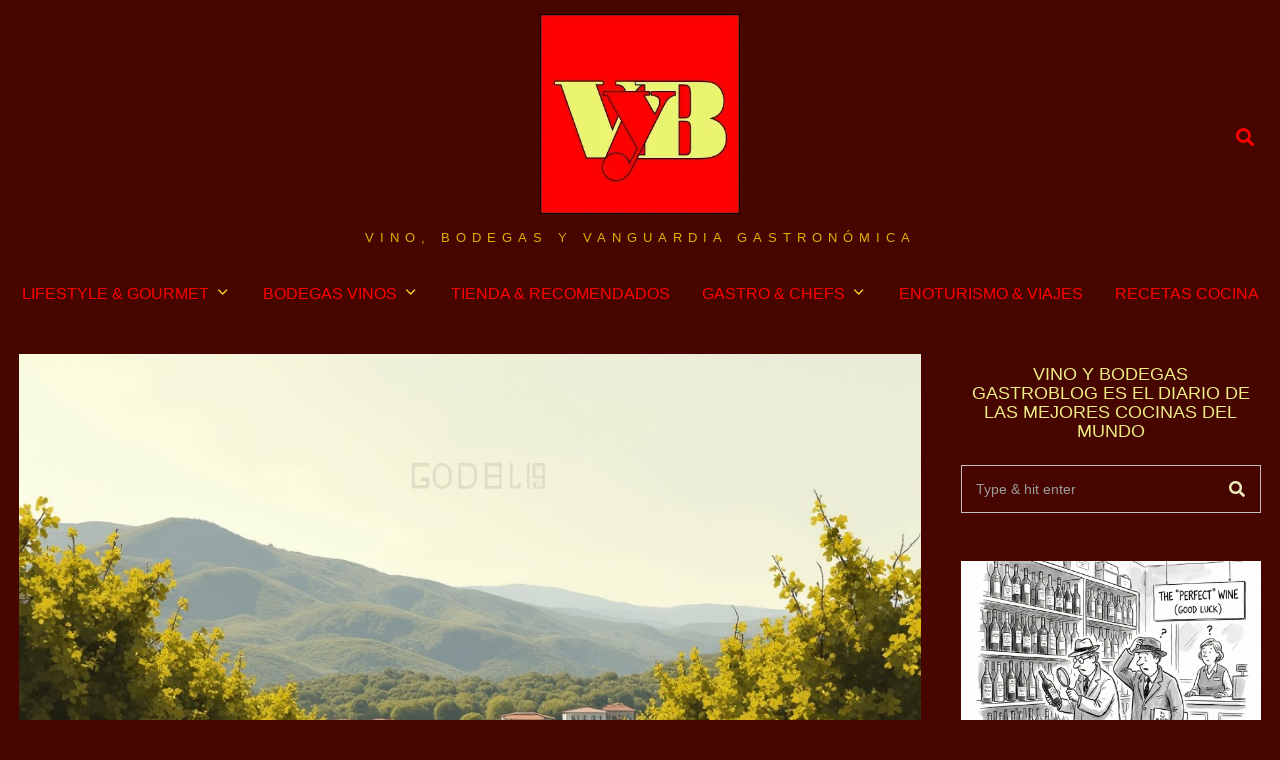

--- FILE ---
content_type: text/html; charset=UTF-8
request_url: https://vinoybodegas.net/vinos-de-chile/
body_size: 34093
content:
<!DOCTYPE html>
<html lang="es" prefix="og: https://ogp.me/ns#" class="no-js">
<head>
	<meta charset="UTF-8">
	<meta name="viewport" content="width=device-width, initial-scale=1.0">
	<link rel="profile" href="http://gmpg.org/xfn/11">
    
	<!--[if lt IE 9]>
	<script src="https://vinoybodegas.net/wp-content/themes/fox/js/html5.js"></script>
	<![endif]-->
    
    <script>(function(html){html.className = html.className.replace(/\bno-js\b/,'js')})(document.documentElement);</script>

<!-- Optimización para motores de búsqueda de Rank Math -  https://rankmath.com/ -->
<title>Vinos De Chile Recomendados By Johnny Zuri: Los Vascos - VYB Magazine</title>
<meta name="description" content="https://www.youtube.com/watch?v=bPqj3DuB_Oo&amp;list=UUXkFPXtTC-bYBSWMRcPuUng"/>
<meta name="robots" content="follow, index, max-snippet:-1, max-video-preview:-1, max-image-preview:large"/>
<link rel="canonical" href="https://vinoybodegas.net/vinos-de-chile/" />
<meta property="og:locale" content="es_ES" />
<meta property="og:type" content="article" />
<meta property="og:title" content="Vinos De Chile Recomendados By Johnny Zuri: Los Vascos - VYB Magazine" />
<meta property="og:description" content="https://www.youtube.com/watch?v=bPqj3DuB_Oo&amp;list=UUXkFPXtTC-bYBSWMRcPuUng" />
<meta property="og:url" content="https://vinoybodegas.net/vinos-de-chile/" />
<meta property="og:site_name" content="VYB Magazine" />
<meta property="article:section" content="BODEGAS VINOS" />
<meta property="og:updated_time" content="2021-04-22T11:27:57+00:00" />
<meta property="og:image" content="https://vinoybodegas.net/wp-content/uploads/2025/01/frfmeuh3fpsixyxrj0io.jpg" />
<meta property="og:image:secure_url" content="https://vinoybodegas.net/wp-content/uploads/2025/01/frfmeuh3fpsixyxrj0io.jpg" />
<meta property="og:image:width" content="1024" />
<meta property="og:image:height" content="768" />
<meta property="og:image:alt" content="vinos de chile recomendados by Johnny Zuri: Los Vascos" />
<meta property="og:image:type" content="image/jpeg" />
<meta property="article:published_time" content="2021-04-22T11:21:14+00:00" />
<meta property="article:modified_time" content="2021-04-22T11:27:57+00:00" />
<meta name="twitter:card" content="summary_large_image" />
<meta name="twitter:title" content="Vinos De Chile Recomendados By Johnny Zuri: Los Vascos - VYB Magazine" />
<meta name="twitter:description" content="https://www.youtube.com/watch?v=bPqj3DuB_Oo&amp;list=UUXkFPXtTC-bYBSWMRcPuUng" />
<meta name="twitter:image" content="https://vinoybodegas.net/wp-content/uploads/2025/01/frfmeuh3fpsixyxrj0io.jpg" />
<meta name="twitter:label1" content="Escrito por" />
<meta name="twitter:data1" content="JOHNNY ZURI" />
<meta name="twitter:label2" content="Tiempo de lectura" />
<meta name="twitter:data2" content="1 minuto" />
<script type="application/ld+json" class="rank-math-schema">{"@context":"https://schema.org","@graph":[{"@type":"Organization","@id":"https://vinoybodegas.net/#organization","name":"JOHNNY ZURI AND COMPANY","url":"https://vinoybodegas.net"},{"@type":"WebSite","@id":"https://vinoybodegas.net/#website","url":"https://vinoybodegas.net","name":"JOHNNY ZURI AND COMPANY","publisher":{"@id":"https://vinoybodegas.net/#organization"},"inLanguage":"es"},{"@type":"ImageObject","@id":"https://vinoybodegas.net/wp-content/uploads/2025/01/frfmeuh3fpsixyxrj0io.jpg","url":"https://vinoybodegas.net/wp-content/uploads/2025/01/frfmeuh3fpsixyxrj0io.jpg","width":"1024","height":"768","inLanguage":"es"},{"@type":"BreadcrumbList","@id":"https://vinoybodegas.net/vinos-de-chile/#breadcrumb","itemListElement":[{"@type":"ListItem","position":"1","item":{"@id":"https://vinoybodegas.net","name":"Portada"}},{"@type":"ListItem","position":"2","item":{"@id":"https://vinoybodegas.net/vinos-de-chile/","name":"vinos de chile recomendados by Johnny Zuri: Los Vascos"}}]},{"@type":"WebPage","@id":"https://vinoybodegas.net/vinos-de-chile/#webpage","url":"https://vinoybodegas.net/vinos-de-chile/","name":"Vinos De Chile Recomendados By Johnny Zuri: Los Vascos - VYB Magazine","datePublished":"2021-04-22T11:21:14+00:00","dateModified":"2021-04-22T11:27:57+00:00","isPartOf":{"@id":"https://vinoybodegas.net/#website"},"primaryImageOfPage":{"@id":"https://vinoybodegas.net/wp-content/uploads/2025/01/frfmeuh3fpsixyxrj0io.jpg"},"inLanguage":"es","breadcrumb":{"@id":"https://vinoybodegas.net/vinos-de-chile/#breadcrumb"}},{"@type":"Person","@id":"https://vinoybodegas.net/author/u54903114/","name":"JOHNNY ZURI","url":"https://vinoybodegas.net/author/u54903114/","image":{"@type":"ImageObject","@id":"https://secure.gravatar.com/avatar/3a902d1f2d3eb74f83ccd78bfd9f25a4598d5c13dc6900b213b5f45674ac9ebe?s=96&amp;d=wavatar&amp;r=g","url":"https://secure.gravatar.com/avatar/3a902d1f2d3eb74f83ccd78bfd9f25a4598d5c13dc6900b213b5f45674ac9ebe?s=96&amp;d=wavatar&amp;r=g","caption":"JOHNNY ZURI","inLanguage":"es"},"worksFor":{"@id":"https://vinoybodegas.net/#organization"}},{"@type":"BlogPosting","headline":"Vinos De Chile Recomendados By Johnny Zuri: Los Vascos - VYB Magazine","datePublished":"2021-04-22T11:21:14+00:00","dateModified":"2021-04-22T11:27:57+00:00","author":{"@id":"https://vinoybodegas.net/author/u54903114/","name":"JOHNNY ZURI"},"publisher":{"@id":"https://vinoybodegas.net/#organization"},"description":"https://www.youtube.com/watch?v=bPqj3DuB_Oo&amp;list=UUXkFPXtTC-bYBSWMRcPuUng","name":"Vinos De Chile Recomendados By Johnny Zuri: Los Vascos - VYB Magazine","@id":"https://vinoybodegas.net/vinos-de-chile/#richSnippet","isPartOf":{"@id":"https://vinoybodegas.net/vinos-de-chile/#webpage"},"image":{"@id":"https://vinoybodegas.net/wp-content/uploads/2025/01/frfmeuh3fpsixyxrj0io.jpg"},"inLanguage":"es","mainEntityOfPage":{"@id":"https://vinoybodegas.net/vinos-de-chile/#webpage"}}]}</script>
<!-- /Plugin Rank Math WordPress SEO -->

<link rel='dns-prefetch' href='//www.googletagmanager.com' />
<link rel="alternate" type="application/rss+xml" title="VYB Magazine &raquo; Feed" href="https://vinoybodegas.net/feed/" />
<link rel="alternate" type="application/rss+xml" title="VYB Magazine &raquo; Feed de los comentarios" href="https://vinoybodegas.net/comments/feed/" />
<link rel="alternate" type="application/rss+xml" title="VYB Magazine &raquo; Comentario vinos de chile recomendados by Johnny Zuri: Los Vascos del feed" href="https://vinoybodegas.net/vinos-de-chile/feed/" />
<link rel="alternate" title="oEmbed (JSON)" type="application/json+oembed" href="https://vinoybodegas.net/wp-json/oembed/1.0/embed?url=https%3A%2F%2Fvinoybodegas.net%2Fvinos-de-chile%2F" />
<link rel="alternate" title="oEmbed (XML)" type="text/xml+oembed" href="https://vinoybodegas.net/wp-json/oembed/1.0/embed?url=https%3A%2F%2Fvinoybodegas.net%2Fvinos-de-chile%2F&#038;format=xml" />
<style id='wp-img-auto-sizes-contain-inline-css'>
img:is([sizes=auto i],[sizes^="auto," i]){contain-intrinsic-size:3000px 1500px}
/*# sourceURL=wp-img-auto-sizes-contain-inline-css */
</style>
<style id='wp-emoji-styles-inline-css'>

	img.wp-smiley, img.emoji {
		display: inline !important;
		border: none !important;
		box-shadow: none !important;
		height: 1em !important;
		width: 1em !important;
		margin: 0 0.07em !important;
		vertical-align: -0.1em !important;
		background: none !important;
		padding: 0 !important;
	}
/*# sourceURL=wp-emoji-styles-inline-css */
</style>
<style id='wp-block-library-inline-css'>
:root{--wp-block-synced-color:#7a00df;--wp-block-synced-color--rgb:122,0,223;--wp-bound-block-color:var(--wp-block-synced-color);--wp-editor-canvas-background:#ddd;--wp-admin-theme-color:#007cba;--wp-admin-theme-color--rgb:0,124,186;--wp-admin-theme-color-darker-10:#006ba1;--wp-admin-theme-color-darker-10--rgb:0,107,160.5;--wp-admin-theme-color-darker-20:#005a87;--wp-admin-theme-color-darker-20--rgb:0,90,135;--wp-admin-border-width-focus:2px}@media (min-resolution:192dpi){:root{--wp-admin-border-width-focus:1.5px}}.wp-element-button{cursor:pointer}:root .has-very-light-gray-background-color{background-color:#eee}:root .has-very-dark-gray-background-color{background-color:#313131}:root .has-very-light-gray-color{color:#eee}:root .has-very-dark-gray-color{color:#313131}:root .has-vivid-green-cyan-to-vivid-cyan-blue-gradient-background{background:linear-gradient(135deg,#00d084,#0693e3)}:root .has-purple-crush-gradient-background{background:linear-gradient(135deg,#34e2e4,#4721fb 50%,#ab1dfe)}:root .has-hazy-dawn-gradient-background{background:linear-gradient(135deg,#faaca8,#dad0ec)}:root .has-subdued-olive-gradient-background{background:linear-gradient(135deg,#fafae1,#67a671)}:root .has-atomic-cream-gradient-background{background:linear-gradient(135deg,#fdd79a,#004a59)}:root .has-nightshade-gradient-background{background:linear-gradient(135deg,#330968,#31cdcf)}:root .has-midnight-gradient-background{background:linear-gradient(135deg,#020381,#2874fc)}:root{--wp--preset--font-size--normal:16px;--wp--preset--font-size--huge:42px}.has-regular-font-size{font-size:1em}.has-larger-font-size{font-size:2.625em}.has-normal-font-size{font-size:var(--wp--preset--font-size--normal)}.has-huge-font-size{font-size:var(--wp--preset--font-size--huge)}.has-text-align-center{text-align:center}.has-text-align-left{text-align:left}.has-text-align-right{text-align:right}.has-fit-text{white-space:nowrap!important}#end-resizable-editor-section{display:none}.aligncenter{clear:both}.items-justified-left{justify-content:flex-start}.items-justified-center{justify-content:center}.items-justified-right{justify-content:flex-end}.items-justified-space-between{justify-content:space-between}.screen-reader-text{border:0;clip-path:inset(50%);height:1px;margin:-1px;overflow:hidden;padding:0;position:absolute;width:1px;word-wrap:normal!important}.screen-reader-text:focus{background-color:#ddd;clip-path:none;color:#444;display:block;font-size:1em;height:auto;left:5px;line-height:normal;padding:15px 23px 14px;text-decoration:none;top:5px;width:auto;z-index:100000}html :where(.has-border-color){border-style:solid}html :where([style*=border-top-color]){border-top-style:solid}html :where([style*=border-right-color]){border-right-style:solid}html :where([style*=border-bottom-color]){border-bottom-style:solid}html :where([style*=border-left-color]){border-left-style:solid}html :where([style*=border-width]){border-style:solid}html :where([style*=border-top-width]){border-top-style:solid}html :where([style*=border-right-width]){border-right-style:solid}html :where([style*=border-bottom-width]){border-bottom-style:solid}html :where([style*=border-left-width]){border-left-style:solid}html :where(img[class*=wp-image-]){height:auto;max-width:100%}:where(figure){margin:0 0 1em}html :where(.is-position-sticky){--wp-admin--admin-bar--position-offset:var(--wp-admin--admin-bar--height,0px)}@media screen and (max-width:600px){html :where(.is-position-sticky){--wp-admin--admin-bar--position-offset:0px}}

/*# sourceURL=wp-block-library-inline-css */
</style><style id='global-styles-inline-css'>
:root{--wp--preset--aspect-ratio--square: 1;--wp--preset--aspect-ratio--4-3: 4/3;--wp--preset--aspect-ratio--3-4: 3/4;--wp--preset--aspect-ratio--3-2: 3/2;--wp--preset--aspect-ratio--2-3: 2/3;--wp--preset--aspect-ratio--16-9: 16/9;--wp--preset--aspect-ratio--9-16: 9/16;--wp--preset--color--black: #000000;--wp--preset--color--cyan-bluish-gray: #abb8c3;--wp--preset--color--white: #ffffff;--wp--preset--color--pale-pink: #f78da7;--wp--preset--color--vivid-red: #cf2e2e;--wp--preset--color--luminous-vivid-orange: #ff6900;--wp--preset--color--luminous-vivid-amber: #fcb900;--wp--preset--color--light-green-cyan: #7bdcb5;--wp--preset--color--vivid-green-cyan: #00d084;--wp--preset--color--pale-cyan-blue: #8ed1fc;--wp--preset--color--vivid-cyan-blue: #0693e3;--wp--preset--color--vivid-purple: #9b51e0;--wp--preset--gradient--vivid-cyan-blue-to-vivid-purple: linear-gradient(135deg,rgb(6,147,227) 0%,rgb(155,81,224) 100%);--wp--preset--gradient--light-green-cyan-to-vivid-green-cyan: linear-gradient(135deg,rgb(122,220,180) 0%,rgb(0,208,130) 100%);--wp--preset--gradient--luminous-vivid-amber-to-luminous-vivid-orange: linear-gradient(135deg,rgb(252,185,0) 0%,rgb(255,105,0) 100%);--wp--preset--gradient--luminous-vivid-orange-to-vivid-red: linear-gradient(135deg,rgb(255,105,0) 0%,rgb(207,46,46) 100%);--wp--preset--gradient--very-light-gray-to-cyan-bluish-gray: linear-gradient(135deg,rgb(238,238,238) 0%,rgb(169,184,195) 100%);--wp--preset--gradient--cool-to-warm-spectrum: linear-gradient(135deg,rgb(74,234,220) 0%,rgb(151,120,209) 20%,rgb(207,42,186) 40%,rgb(238,44,130) 60%,rgb(251,105,98) 80%,rgb(254,248,76) 100%);--wp--preset--gradient--blush-light-purple: linear-gradient(135deg,rgb(255,206,236) 0%,rgb(152,150,240) 100%);--wp--preset--gradient--blush-bordeaux: linear-gradient(135deg,rgb(254,205,165) 0%,rgb(254,45,45) 50%,rgb(107,0,62) 100%);--wp--preset--gradient--luminous-dusk: linear-gradient(135deg,rgb(255,203,112) 0%,rgb(199,81,192) 50%,rgb(65,88,208) 100%);--wp--preset--gradient--pale-ocean: linear-gradient(135deg,rgb(255,245,203) 0%,rgb(182,227,212) 50%,rgb(51,167,181) 100%);--wp--preset--gradient--electric-grass: linear-gradient(135deg,rgb(202,248,128) 0%,rgb(113,206,126) 100%);--wp--preset--gradient--midnight: linear-gradient(135deg,rgb(2,3,129) 0%,rgb(40,116,252) 100%);--wp--preset--font-size--small: 13px;--wp--preset--font-size--medium: 20px;--wp--preset--font-size--large: 36px;--wp--preset--font-size--x-large: 42px;--wp--preset--spacing--20: 0.44rem;--wp--preset--spacing--30: 0.67rem;--wp--preset--spacing--40: 1rem;--wp--preset--spacing--50: 1.5rem;--wp--preset--spacing--60: 2.25rem;--wp--preset--spacing--70: 3.38rem;--wp--preset--spacing--80: 5.06rem;--wp--preset--shadow--natural: 6px 6px 9px rgba(0, 0, 0, 0.2);--wp--preset--shadow--deep: 12px 12px 50px rgba(0, 0, 0, 0.4);--wp--preset--shadow--sharp: 6px 6px 0px rgba(0, 0, 0, 0.2);--wp--preset--shadow--outlined: 6px 6px 0px -3px rgb(255, 255, 255), 6px 6px rgb(0, 0, 0);--wp--preset--shadow--crisp: 6px 6px 0px rgb(0, 0, 0);}:where(.is-layout-flex){gap: 0.5em;}:where(.is-layout-grid){gap: 0.5em;}body .is-layout-flex{display: flex;}.is-layout-flex{flex-wrap: wrap;align-items: center;}.is-layout-flex > :is(*, div){margin: 0;}body .is-layout-grid{display: grid;}.is-layout-grid > :is(*, div){margin: 0;}:where(.wp-block-columns.is-layout-flex){gap: 2em;}:where(.wp-block-columns.is-layout-grid){gap: 2em;}:where(.wp-block-post-template.is-layout-flex){gap: 1.25em;}:where(.wp-block-post-template.is-layout-grid){gap: 1.25em;}.has-black-color{color: var(--wp--preset--color--black) !important;}.has-cyan-bluish-gray-color{color: var(--wp--preset--color--cyan-bluish-gray) !important;}.has-white-color{color: var(--wp--preset--color--white) !important;}.has-pale-pink-color{color: var(--wp--preset--color--pale-pink) !important;}.has-vivid-red-color{color: var(--wp--preset--color--vivid-red) !important;}.has-luminous-vivid-orange-color{color: var(--wp--preset--color--luminous-vivid-orange) !important;}.has-luminous-vivid-amber-color{color: var(--wp--preset--color--luminous-vivid-amber) !important;}.has-light-green-cyan-color{color: var(--wp--preset--color--light-green-cyan) !important;}.has-vivid-green-cyan-color{color: var(--wp--preset--color--vivid-green-cyan) !important;}.has-pale-cyan-blue-color{color: var(--wp--preset--color--pale-cyan-blue) !important;}.has-vivid-cyan-blue-color{color: var(--wp--preset--color--vivid-cyan-blue) !important;}.has-vivid-purple-color{color: var(--wp--preset--color--vivid-purple) !important;}.has-black-background-color{background-color: var(--wp--preset--color--black) !important;}.has-cyan-bluish-gray-background-color{background-color: var(--wp--preset--color--cyan-bluish-gray) !important;}.has-white-background-color{background-color: var(--wp--preset--color--white) !important;}.has-pale-pink-background-color{background-color: var(--wp--preset--color--pale-pink) !important;}.has-vivid-red-background-color{background-color: var(--wp--preset--color--vivid-red) !important;}.has-luminous-vivid-orange-background-color{background-color: var(--wp--preset--color--luminous-vivid-orange) !important;}.has-luminous-vivid-amber-background-color{background-color: var(--wp--preset--color--luminous-vivid-amber) !important;}.has-light-green-cyan-background-color{background-color: var(--wp--preset--color--light-green-cyan) !important;}.has-vivid-green-cyan-background-color{background-color: var(--wp--preset--color--vivid-green-cyan) !important;}.has-pale-cyan-blue-background-color{background-color: var(--wp--preset--color--pale-cyan-blue) !important;}.has-vivid-cyan-blue-background-color{background-color: var(--wp--preset--color--vivid-cyan-blue) !important;}.has-vivid-purple-background-color{background-color: var(--wp--preset--color--vivid-purple) !important;}.has-black-border-color{border-color: var(--wp--preset--color--black) !important;}.has-cyan-bluish-gray-border-color{border-color: var(--wp--preset--color--cyan-bluish-gray) !important;}.has-white-border-color{border-color: var(--wp--preset--color--white) !important;}.has-pale-pink-border-color{border-color: var(--wp--preset--color--pale-pink) !important;}.has-vivid-red-border-color{border-color: var(--wp--preset--color--vivid-red) !important;}.has-luminous-vivid-orange-border-color{border-color: var(--wp--preset--color--luminous-vivid-orange) !important;}.has-luminous-vivid-amber-border-color{border-color: var(--wp--preset--color--luminous-vivid-amber) !important;}.has-light-green-cyan-border-color{border-color: var(--wp--preset--color--light-green-cyan) !important;}.has-vivid-green-cyan-border-color{border-color: var(--wp--preset--color--vivid-green-cyan) !important;}.has-pale-cyan-blue-border-color{border-color: var(--wp--preset--color--pale-cyan-blue) !important;}.has-vivid-cyan-blue-border-color{border-color: var(--wp--preset--color--vivid-cyan-blue) !important;}.has-vivid-purple-border-color{border-color: var(--wp--preset--color--vivid-purple) !important;}.has-vivid-cyan-blue-to-vivid-purple-gradient-background{background: var(--wp--preset--gradient--vivid-cyan-blue-to-vivid-purple) !important;}.has-light-green-cyan-to-vivid-green-cyan-gradient-background{background: var(--wp--preset--gradient--light-green-cyan-to-vivid-green-cyan) !important;}.has-luminous-vivid-amber-to-luminous-vivid-orange-gradient-background{background: var(--wp--preset--gradient--luminous-vivid-amber-to-luminous-vivid-orange) !important;}.has-luminous-vivid-orange-to-vivid-red-gradient-background{background: var(--wp--preset--gradient--luminous-vivid-orange-to-vivid-red) !important;}.has-very-light-gray-to-cyan-bluish-gray-gradient-background{background: var(--wp--preset--gradient--very-light-gray-to-cyan-bluish-gray) !important;}.has-cool-to-warm-spectrum-gradient-background{background: var(--wp--preset--gradient--cool-to-warm-spectrum) !important;}.has-blush-light-purple-gradient-background{background: var(--wp--preset--gradient--blush-light-purple) !important;}.has-blush-bordeaux-gradient-background{background: var(--wp--preset--gradient--blush-bordeaux) !important;}.has-luminous-dusk-gradient-background{background: var(--wp--preset--gradient--luminous-dusk) !important;}.has-pale-ocean-gradient-background{background: var(--wp--preset--gradient--pale-ocean) !important;}.has-electric-grass-gradient-background{background: var(--wp--preset--gradient--electric-grass) !important;}.has-midnight-gradient-background{background: var(--wp--preset--gradient--midnight) !important;}.has-small-font-size{font-size: var(--wp--preset--font-size--small) !important;}.has-medium-font-size{font-size: var(--wp--preset--font-size--medium) !important;}.has-large-font-size{font-size: var(--wp--preset--font-size--large) !important;}.has-x-large-font-size{font-size: var(--wp--preset--font-size--x-large) !important;}
/*# sourceURL=global-styles-inline-css */
</style>

<style id='classic-theme-styles-inline-css'>
/*! This file is auto-generated */
.wp-block-button__link{color:#fff;background-color:#32373c;border-radius:9999px;box-shadow:none;text-decoration:none;padding:calc(.667em + 2px) calc(1.333em + 2px);font-size:1.125em}.wp-block-file__button{background:#32373c;color:#fff;text-decoration:none}
/*# sourceURL=/wp-includes/css/classic-themes.min.css */
</style>
<link rel='stylesheet' id='widgetopts-styles-css' href='https://vinoybodegas.net/wp-content/plugins/widget-options/assets/css/widget-options.css?ver=4.1.3' media='all' />
<link rel='stylesheet' id='ez-toc-css' href='https://vinoybodegas.net/wp-content/plugins/easy-table-of-contents/assets/css/screen.min.css?ver=2.0.80' media='all' />
<style id='ez-toc-inline-css'>
div#ez-toc-container .ez-toc-title {font-size: 120%;}div#ez-toc-container .ez-toc-title {font-weight: 500;}div#ez-toc-container ul li , div#ez-toc-container ul li a {font-size: 95%;}div#ez-toc-container ul li , div#ez-toc-container ul li a {font-weight: 500;}div#ez-toc-container nav ul ul li {font-size: 90%;}div#ez-toc-container {background: #eded9a;border: 1px solid #eded9a;}div#ez-toc-container p.ez-toc-title , #ez-toc-container .ez_toc_custom_title_icon , #ez-toc-container .ez_toc_custom_toc_icon {color: #124400;}div#ez-toc-container ul.ez-toc-list a {color: #dd0000;}div#ez-toc-container ul.ez-toc-list a:hover {color: #000000;}div#ez-toc-container ul.ez-toc-list a:visited {color: #41c648;}.ez-toc-counter nav ul li a::before {color: ;}.ez-toc-box-title {font-weight: bold; margin-bottom: 10px; text-align: center; text-transform: uppercase; letter-spacing: 1px; color: #666; padding-bottom: 5px;position:absolute;top:-4%;left:5%;background-color: inherit;transition: top 0.3s ease;}.ez-toc-box-title.toc-closed {top:-25%;}
.ez-toc-container-direction {direction: ltr;}.ez-toc-counter ul{counter-reset: item ;}.ez-toc-counter nav ul li a::before {content: counters(item, '.', decimal) '. ';display: inline-block;counter-increment: item;flex-grow: 0;flex-shrink: 0;margin-right: .2em; float: left; }.ez-toc-widget-direction {direction: ltr;}.ez-toc-widget-container ul{counter-reset: item ;}.ez-toc-widget-container nav ul li a::before {content: counters(item, '.', decimal) '. ';display: inline-block;counter-increment: item;flex-grow: 0;flex-shrink: 0;margin-right: .2em; float: left; }
/*# sourceURL=ez-toc-inline-css */
</style>
<link rel='stylesheet' id='style-css' href='https://vinoybodegas.net/wp-content/themes/fox/style.min.css?ver=5.4.0.1' media='all' />
<style id='style-inline-css'>
.color-accent,.social-list.style-plain:not(.style-text_color) a:hover,.wi-mainnav ul.menu ul > li:hover > a,
    .wi-mainnav ul.menu ul li.current-menu-item > a,
    .wi-mainnav ul.menu ul li.current-menu-ancestor > a,.related-title a:hover,.pagination-1 a.page-numbers:hover,.pagination-4 a.page-numbers:hover,.page-links > a:hover,.reading-progress-wrapper,.widget_archive a:hover, .widget_nav_menu a:hover, .widget_meta a:hover, .widget_recent_entries a:hover, .widget_categories a:hover, .widget_product_categories a:hover,.tagcloud a:hover,.header-cart a:hover,.woocommerce .star-rating span:before,.null-instagram-feed .clear a:hover,.widget a.readmore:hover{color:#eded65}.bg-accent,html .mejs-controls .mejs-time-rail .mejs-time-current,.fox-btn.btn-primary, button.btn-primary, input.btn-primary[type="button"], input.btn-primary[type="reset"], input.btn-primary[type="submit"],.social-list.style-black a:hover,.style--slider-nav-text .flex-direction-nav a:hover, .style--slider-nav-text .slick-nav:hover,.header-cart-icon .num,.post-item-thumbnail:hover .video-indicator-solid,a.more-link:hover,.post-newspaper .related-thumbnail,.pagination-4 span.page-numbers:not(.dots),.review-item.overall .review-score,#respond #submit:hover,.dropcap-color, .style--dropcap-color .enable-dropcap .dropcap-content > p:first-of-type:first-letter, .style--dropcap-color p.has-drop-cap:not(:focus):first-letter,.style--list-widget-3 .fox-post-count,.style--tagcloud-3 .tagcloud a:hover,.blog-widget-small .thumbnail-index,.foxmc-button-primary input[type="submit"],#footer-search .submit:hover,.wpcf7-submit:hover,.woocommerce .widget_price_filter .ui-slider .ui-slider-range,
.woocommerce .widget_price_filter .ui-slider .ui-slider-handle,.woocommerce span.onsale,
.woocommerce ul.products li.product .onsale,.woocommerce #respond input#submit.alt:hover,
.woocommerce a.button.alt:hover,
.woocommerce button.button.alt:hover,
.woocommerce input.button.alt:hover,.woocommerce a.add_to_cart_button:hover,.woocommerce #review_form #respond .form-submit input:hover{background-color:#eded65}.review-item.overall .review-score,.partial-content,.style--tagcloud-3 .tagcloud a:hover,.null-instagram-feed .clear a:hover{border-color:#eded65}.reading-progress-wrapper::-webkit-progress-value{background-color:#eded65}.reading-progress-wrapper::-moz-progress-value{background-color:#eded65}.heading-1a .container, .heading-1b .container, .section-heading .line, .heading-5 .heading-inner{border-color:#000000}.header-row-branding{background-color:#470500}.modal-search-wrapper{background-color:#470500}.modal-search-wrapper,.modal-search-wrapper .searchform .s,.modal-search-wrapper .close-modal,.modal-search-wrapper .searchform .submit{color:#ddad63}.sticky-element-height, .header-sticky-element.before-sticky{height:40px}html .fox-theme .sticky-header-background{background-color:#470500}.header-sticky-element.before-sticky #wi-logo img, .header-sticky-element.before-sticky .wi-logo img{height:200px}.fox-logo img{width:200px}.slogan{color:#ddb100}.header-row-nav, .header-row-nav.row-nav-dark, .sticky-header-background, .masthead-mobile-bg{background-color:#470500}.wi-mainnav ul.menu > li > a, .header-social.style-plain:not(.style-text_color) a, .header-search-wrapper .search-btn, .header-cart-icon a, .hamburger-btn{color:#ff0000}.wi-mainnav ul.menu > li:hover > a{color:#d3c330}.wi-mainnav ul.menu > li.current-menu-item > a, .wi-mainnav ul.menu > li.current-menu-ancestor > a,
    .row-nav-style-active-1 .wi-mainnav ul.menu > li.current-menu-item > a, .row-nav-style-active-1 .wi-mainnav ul.menu > li.current-menu-ancestor > a {color:#d37e00}.row-nav-style-active-1 .wi-mainnav ul.menu > li.current-menu-item > a, .row-nav-style-active-1 .wi-mainnav ul.menu > li.current-menu-ancestor > a{background-color:#eded7b}.header-row-nav .container{border-color:#eded50}.wi-mainnav ul.menu > li.menu-item-has-children > a:after, .wi-mainnav ul.menu > li.mega > a:after{color:#ffde23}.wi-mainnav ul.menu ul{background-color:#eded80;color:#dd0000}.wi-mainnav ul.menu ul li:hover > a, .wi-mainnav ul.menu .post-nav-item-title:hover a, .wi-mainnav ul.menu > li.mega ul ul a:hover{color:#e5ca00}.wi-mainnav ul.menu ul li:hover > a, .wi-mainnav ul.menu > li.mega ul ul a:hover{background-color:#eded65}.wi-mainnav ul.menu ul li.current-menu-item > a, .wi-mainnav ul.menu ul li.current-menu-ancestor > a{color:#a86b26;background-color:#dd0000}#before-header{background-color:#470500}#after-header{background-color:#470500}.main-header.has-logo-center .container{height:40px}#main-header{background-color:#000000}#footer-widgets{color:#ededaf}#backtotop{background-color:#eef995}.image-overlay{background-color:#470500}.post-item-thumbnail{background-color:#470500}.post-item-excerpt{color:#dd0000}.minimal-logo img{height:60px}.hero-text--center .hero-overlay{background-color:#eded50}.review-item.overall .review-score{color:#eded61;background-color:#470500}.review-text{color:#eeee22;background-color:#470500}body{color:#ededb4}h1, h2, h3, h4, h5, h6{color:#afa700}a{color:#ff0000}a:hover{color:#eded9c}.darkmode{color:#ededbb}.darkmode, .darkmode .wrapper-bg-element{background-color:#470500}.wrapper-bg-element{background-color:#470500;opacity:1;}.fox-input, input[type="color"], input[type="date"], input[type="datetime"], input[type="datetime-local"], input[type="email"], input[type="month"], input[type="number"], input[type="password"], input[type="search"], input[type="tel"], input[type="text"], input[type="time"], input[type="url"], input[type="week"], input:not([type]), textarea{color:#ededb6;background-color:#470500}.fox-input:focus, input[type="color"]:focus, input[type="date"]:focus, input[type="datetime"]:focus, input[type="datetime-local"]:focus, input[type="email"]:focus, input[type="month"]:focus, input[type="number"]:focus, input[type="password"]:focus, input[type="search"]:focus, input[type="tel"]:focus, input[type="text"]:focus, input[type="time"]:focus, input[type="url"]:focus, input[type="week"]:focus, input:not([type]):focus, textarea:focus{color:#eded9e;background-color:#470500}.widget-title{color:#eded84;background-color:#470500;text-align:center}blockquote{color:#dd0000;background-color:#470500}.wp-caption-text, .post-thumbnail-standard figcaption, .wp-block-image figcaption, .blocks-gallery-caption{color:#3f1d00}.wi-titlebar{background-color:#470500}.archive-title, .archive-description, .titlebar-user{color:#dd0000}.post-item-title a{color:#eded6d}.post-item-title a:hover{color:#db2400;text-decoration-color:#becc00}.post-item-meta{color:#b54200}.post-item-meta a{color:#dd1d00}.post-item-meta a:hover{color:#ff0000}.standalone-categories a{color:#ff2100}.single .post-item-title.post-title, .page-title{color:#dd3333}.post-item-subtitle{color:#dd3333}body.single:not(.elementor-page) .entry-content, body.page:not(.elementor-page) .entry-content{color:#ededaa}.masthead-mobile-bg{background-color:#3a0000}#masthead-mobile{color:#eef995}#offcanvas{color:#ededc0}body .elementor-section.elementor-section-boxed>.elementor-container{max-width:1320px}@media (min-width: 1200px) {.container,.cool-thumbnail-size-big .post-thumbnail{width:1280px}body.layout-boxed .wi-wrapper{width:1340px}}@media (min-width:1024px) {.secondary, .section-secondary{width:300px}.has-sidebar .primary, .section-has-sidebar .section-primary, .section-sep{width:calc(100% - 300px)}}body,.font-body,.font-heading,h1,h2,h3,h4,h5,h6,.wp-block-quote.is-large cite,.wp-block-quote.is-style-large cite,.fox-btn,button,input[type="button"],input[type="reset"],input[type="submit"],.fox-term-list,.wp-block-cover-text,.title-label,.thumbnail-view,.post-item-meta,.standalone-categories,.readmore,a.more-link,.post-big a.more-link,.style--slider-navtext .flex-direction-nav a,.min-logo-text,.page-links-container,.authorbox-nav,.post-navigation .post-title,.review-criterion,.review-score,.review-text,.commentlist .fn,.reply a,.widget_archive,.widget_nav_menu,.widget_meta,.widget_recent_entries,.widget_categories,.widget_product_categories,.widget_rss > ul a.rsswidget,.widget_rss > ul > li > cite,.widget_recent_comments,#backtotop,.view-count,.tagcloud,.woocommerce span.onsale,.woocommerce ul.products li.product .onsale,.woocommerce #respond input#submit,.woocommerce a.button,.woocommerce button.button,.woocommerce input.button,.woocommerce a.added_to_cart,.woocommerce nav.woocommerce-pagination ul,.woocommerce div.product p.price,.woocommerce div.product span.price,.woocommerce div.product .woocommerce-tabs ul.tabs li a,.woocommerce #reviews #comments ol.commentlist li .comment-text p.meta,.woocommerce table.shop_table th,.woocommerce table.shop_table td.product-name a,.fox-logo,.mobile-logo-text,.slogan,.wi-mainnav ul.menu > li > a,.footer-bottom .widget_nav_menu,#footernav,.offcanvas-nav,.wi-mainnav ul.menu ul,.header-builder .widget_nav_menu  ul.menu ul,.post-item-title,.archive-title,.single .post-item-title.post-title,.page-title,.post-item-subtitle,body.single:not(.elementor-page) .entry-content,body.page:not(.elementor-page) .entry-content,.single-heading,.widget-title,.section-heading h2,.fox-heading .heading-title-main,.article-big .readmore,.fox-input,input[type="color"],input[type="date"],input[type="datetime"],input[type="datetime-local"],input[type="email"],input[type="month"],input[type="number"],input[type="password"],input[type="search"],input[type="tel"],input[type="text"],input[type="time"],input[type="url"],input[type="week"],input:not([type]),textarea,blockquote,.wi-dropcap,.enable-dropcap .dropcap-content > p:first-of-type:first-letter,p.has-drop-cap:not(:focus):first-letter,.wp-caption-text,.post-thumbnail-standard figcaption,.wp-block-image figcaption,.blocks-gallery-caption,.footer-copyright,.footer-bottom .widget_nav_menu a,#footernav a{font-family:"Helvetica Neue",sans-serif}::-moz-selection {background:#470500;color:#5d7c00;}::selection {background:#470500;color:#5d7c00;}#before-header .container{border-color:#000000}.widget-title{border-color:#eded95;border-style:solid}body.layout-boxed{background-color:#470500}#footer-widgets{background-color:#470500}#footer-bottom{background-color:#470500}#offcanvas-bg{background-color:#330500}body, .font-body{font-size:16px;font-weight:400;font-style:normal;text-transform:none;letter-spacing:0px;line-height:1.8}h2, h1, h3, h4, h5, h6{font-weight:700;text-transform:none;line-height:1.3}h2{font-size:2.0625em;font-style:normal}h3{font-size:1.625em;font-style:normal}h4{font-size:1.25em;font-style:normal}.fox-logo, .min-logo-text, .mobile-logo-text{font-size:100px;font-weight:400;font-style:normal;text-transform:uppercase;letter-spacing:0px;line-height:1.1}.slogan{font-size:0.8125em;font-weight:400;font-style:normal;text-transform:uppercase;letter-spacing:6px;line-height:1.1}.wi-mainnav ul.menu > li > a, .footer-bottom .widget_nav_menu, #footernav, .offcanvas-nav{font-size:16px;text-transform:none;letter-spacing:0px}.wi-mainnav ul.menu ul, .header-builder .widget_nav_menu  ul.menu ul{font-style:normal}.post-item-title{font-style:normal}.post-item-meta{font-style:normal}.standalone-categories{font-style:normal}.archive-title{font-style:normal}.single .post-item-title.post-title, .page-title{font-style:normal}.post-item-subtitle{font-style:normal}body.single:not(.elementor-page) .entry-content, body.page:not(.elementor-page) .entry-content{font-style:normal}.single-heading{font-size:1.5em;font-weight:400;font-style:normal}.widget-title{font-style:normal}.section-heading h2, .fox-heading .heading-title-main{font-style:normal}.fox-btn, button, input[type="button"], input[type="reset"], input[type="submit"], .article-big .readmore{font-style:normal}.fox-input, input[type="color"], input[type="date"], input[type="datetime"], input[type="datetime-local"], input[type="email"], input[type="month"], input[type="number"], input[type="password"], input[type="search"], input[type="tel"], input[type="text"], input[type="time"], input[type="url"], input[type="week"], input:not([type]), textarea{font-style:normal}blockquote{font-style:normal}.wi-dropcap,.enable-dropcap .dropcap-content > p:first-of-type:first-letter, p.has-drop-cap:not(:focus):first-letter{font-style:normal}.wp-caption-text, .post-thumbnail-standard figcaption, .wp-block-image figcaption, .blocks-gallery-caption{font-style:normal}.footer-copyright{font-style:normal}.footer-bottom .widget_nav_menu a, #footernav a{font-size:11px;font-style:normal;text-transform:uppercase;letter-spacing:1px}.offcanvas-nav{font-style:normal}@media only screen and (max-width: 1023px){.fox-logo, .min-logo-text, .mobile-logo-text{font-size:40px}}@media only screen and (max-width: 567px){body, .font-body{font-size:14px}.fox-logo, .min-logo-text, .mobile-logo-text{font-size:20px}}.main-header .widget:nth-child(1){margin-left: auto;}.reading-progress-wrapper::-webkit-progress-value {background-color:#afaf00}.reading-progress-wrapper::-moz-progress-bar {background-color:#afaf00}
/*# sourceURL=style-inline-css */
</style>
<script src="https://vinoybodegas.net/wp-includes/js/jquery/jquery.min.js?ver=3.7.1" id="jquery-core-js"></script>
<script src="https://vinoybodegas.net/wp-includes/js/jquery/jquery-migrate.min.js?ver=3.4.1" id="jquery-migrate-js"></script>

<!-- Fragmento de código de la etiqueta de Google (gtag.js) añadida por Site Kit -->
<!-- Fragmento de código de Google Analytics añadido por Site Kit -->
<script src="https://www.googletagmanager.com/gtag/js?id=G-485KCWKNXY" id="google_gtagjs-js" async></script>
<script id="google_gtagjs-js-after">
window.dataLayer = window.dataLayer || [];function gtag(){dataLayer.push(arguments);}
gtag("set","linker",{"domains":["vinoybodegas.net"]});
gtag("js", new Date());
gtag("set", "developer_id.dZTNiMT", true);
gtag("config", "G-485KCWKNXY");
 window._googlesitekit = window._googlesitekit || {}; window._googlesitekit.throttledEvents = []; window._googlesitekit.gtagEvent = (name, data) => { var key = JSON.stringify( { name, data } ); if ( !! window._googlesitekit.throttledEvents[ key ] ) { return; } window._googlesitekit.throttledEvents[ key ] = true; setTimeout( () => { delete window._googlesitekit.throttledEvents[ key ]; }, 5 ); gtag( "event", name, { ...data, event_source: "site-kit" } ); }; 
//# sourceURL=google_gtagjs-js-after
</script>
<link rel="https://api.w.org/" href="https://vinoybodegas.net/wp-json/" /><link rel="alternate" title="JSON" type="application/json" href="https://vinoybodegas.net/wp-json/wp/v2/posts/104605" /><link rel="EditURI" type="application/rsd+xml" title="RSD" href="https://vinoybodegas.net/xmlrpc.php?rsd" />
<meta name="generator" content="WordPress 6.9" />
<link rel='shortlink' href='https://vinoybodegas.net/?p=104605' />
	<link rel="preconnect" href="https://fonts.googleapis.com">
	<link rel="preconnect" href="https://fonts.gstatic.com">
	<link href='https://fonts.googleapis.com/css2?display=swap&family=Merriweather:wght@300&family=Duru+Sans&family=Sniglet&family=Happy+Monkey&family=Molengo' rel='stylesheet'><meta name="generator" content="Site Kit by Google 1.170.0" /><link rel="pingback" href="https://vinoybodegas.net/xmlrpc.php">
<link rel="icon" href="https://vinoybodegas.net/wp-content/uploads/2025/02/cropped-cropped-LOGUILLO-45x45.jpg" sizes="32x32" />
<link rel="icon" href="https://vinoybodegas.net/wp-content/uploads/2025/02/cropped-cropped-LOGUILLO-480x480.jpg" sizes="192x192" />
<link rel="apple-touch-icon" href="https://vinoybodegas.net/wp-content/uploads/2025/02/cropped-cropped-LOGUILLO-480x480.jpg" />
<meta name="msapplication-TileImage" content="https://vinoybodegas.net/wp-content/uploads/2025/02/cropped-cropped-LOGUILLO-480x480.jpg" />
	<style id="egf-frontend-styles" type="text/css">
		p {color: #eee9c7;font-family: 'Merriweather', sans-serif;font-size: 21px;font-style: normal;font-weight: 300;line-height: 1.3;margin-top: 10px;margin-bottom: 10px;padding-top: 13px;padding-bottom: 12px;border-top-style: none;border-bottom-style: none;} h1 {font-family: 'Impact', sans-serif;font-size: 28px;font-style: normal;font-weight: 400;line-height: 1;text-decoration: none;text-transform: uppercase;border-top-style: none;border-bottom-color: #dd3333;border-bottom-style: none;} h2 {color: #e4d772;font-family: 'Duru Sans', sans-serif;font-style: normal;font-weight: 400;text-transform: uppercase;border-top-style: none;border-bottom-style: none;} h3 {display: block;color: #ff5722;font-family: 'Sniglet', sans-serif;font-size: 22px;font-style: normal;font-weight: 400;line-height: 1.1;margin-top: 13px;margin-bottom: 17px;margin-left: 16px;margin-right: 11px;padding-top: 11px;padding-bottom: 15px;padding-left: 11px;padding-right: 11px;border-top-color: #dd0000;border-top-style: none;border-top-width: 1px;border-bottom-color: #dd0000;border-bottom-style: none;border-bottom-width: 1px;border-left-color: #dd0000;border-left-style: none;border-left-width: 1px;border-right-color: #dd0000;border-right-style: none;border-right-width: 1px;} h4 {color: #f44336;font-family: 'Sniglet', sans-serif;font-size: 24px;font-style: normal;font-weight: 400;margin-top: 14px;margin-bottom: 15px;margin-left: 15px;margin-right: 14px;padding-top: 20px;padding-bottom: 19px;padding-left: 21px;padding-right: 21px;border-top-style: solid;border-bottom-style: solid;} h5 {color: #f44336;font-family: 'Happy Monkey', sans-serif;font-size: 22px;font-style: normal;font-weight: 400;line-height: 0.9;margin-top: 16px;margin-bottom: 15px;margin-left: 11px;margin-right: 15px;padding-top: 10px;padding-bottom: 12px;padding-left: 12px;padding-right: 14px;border-top-color: #4f2310;border-top-style: solid;border-bottom-color: #821700;border-bottom-style: solid;} h6 {color: #f44336;font-family: 'Molengo', sans-serif;font-size: 21px;font-style: normal;font-weight: 400;line-height: 1.3;margin-top: 15px;margin-bottom: 11px;margin-left: 13px;margin-right: 12px;padding-top: 21px;padding-bottom: 17px;padding-left: 11px;padding-right: 17px;border-top-color: #81d742;border-top-style: solid;border-top-width: 1px;border-bottom-color: #81d742;border-bottom-style: solid;border-bottom-width: 1px;border-left-color: #81d742;border-left-style: solid;border-left-width: 1px;border-right-color: #81d742;border-right-style: solid;border-right-width: 1px;border-top-left-radius: 10px;border-top-right-radius: 10px;border-bottom-right-radius: 10px;border-bottom-left-radius: 10px;} 	</style>
	
<style id="color-preview"></style>

            
<link rel='stylesheet' id='basecss-css' href='https://vinoybodegas.net/wp-content/plugins/eu-cookie-law/css/style.css?ver=6.9' media='all' />
</head>

<body class="wp-singular post-template-default single single-post postid-104605 single-format-standard wp-theme-fox masthead-mobile-fixed fox-theme darkmode layout-boxed style--dropcap-dark dropcap-style-dark style--dropcap-font-body style--tag-block style--list-widget-1 style--tagcloud-1 style--blockquote-has-icon style--blockquote-icon-1 style--blockquote-icon-position-above style--single-heading-border_top style--link-1 body-sticky-sidebar" itemscope itemtype="https://schema.org/WebPage">
    
        
        
    <div id="wi-all" class="fox-outer-wrapper fox-all wi-all">

        
        <div id="wi-wrapper" class="fox-wrapper wi-wrapper">

            <div class="wi-container">

                
                
<header id="masthead" class="site-header header-classic header-sticky-style-border submenu-dark" itemscope itemtype="https://schema.org/WPHeader">
    
    <div id="masthead-mobile-height"></div>

    
<div class="header-container header-stack3 header-nav-none">


    
    
<div class="header-classic-row header-row-branding header-row-main header-stack3-main">

    <div class="container">
        
        
    <div id="logo-area" class="fox-logo-area fox-header-logo site-branding">
        
        <div id="wi-logo" class="fox-logo-container">
            
            <h2 class="wi-logo-main fox-logo logo-type-image" id="site-logo">                
                <a href="https://vinoybodegas.net/" rel="home">
                    
                    <img src="https://ml8acgrls84z.i.optimole.com/w:auto/h:auto/q:mauto/process:112951/id:e3b368e0c486b6ff57783e664843e432/https://vinoybodegas.net/LOGO-VINO-Y-BODEGAS-2.jpg" alt="Logo" class="main-img-logo" />                    
                </a>
                
            </h2>
        </div><!-- .fox-logo-container -->

          
    <h3 class="slogan site-description">Vino, Bodegas y Vanguardia Gastronómica</h3>
    
    </div><!-- #logo-area -->

            
                
                <div class="header-stack3-right header-stack3-part">
            
            
<div class="header-search-wrapper header-search-modal">
    
    <span class="search-btn search-btn-modal">
        <i class="fa fa-search"></i>    </span>
    
    <div class="modal-search-wrapper modal-showing-slide-right">
        
        <div class="container">
            
            <div class="modal-search-container">
    
                <div class="searchform">
    
    <form role="search" method="get" action="https://vinoybodegas.net/" itemprop="potentialAction" itemscope itemtype="https://schema.org/SearchAction" class="form">
        
        <input type="text" name="s" class="s search-field" value="" placeholder="Type &amp; hit enter" />
        
        <button class="submit" role="button" title="Go">
            
            <i class="fa fa-search"></i>            
        </button>
        
    </form><!-- .form -->
    
</div><!-- .searchform -->                
                                
            </div><!-- .modal-search-container -->
            
        </div><!-- .header-search-form -->
        
        <span class="close-modal"><i class="feather-x"></i></span>
    
    </div><!-- .modal-search-wrapper -->
    
</div><!-- .header-search-wrapper -->

            
        </div><!-- .header-stack3-part -->
        
    </div><!-- .container -->
    
    
</div><!-- .header-row-main -->
    
    
<div class="row-nav-has-background row-nav-has-background row-nav-dark row-nav-style-active-1 header-classic-row header-row-nav header-sticky-element">

    <div class="container">

        
    <nav id="wi-mainnav" class="navigation-ele wi-mainnav" role="navigation" itemscope itemtype="https://schema.org/SiteNavigationElement">
        
        <div class="menu style-indicator-angle-down"><ul id="menu-primario" class="menu"><li id="menu-item-100427" class="menu-item menu-item-type-taxonomy menu-item-object-category menu-item-has-children menu-item-100427"><a href="https://vinoybodegas.net/lifestyle-gourmet/">LIFESTYLE &amp; GOURMET</a>
<ul class="sub-menu">
	<li id="menu-item-102157" class="menu-item menu-item-type-taxonomy menu-item-object-category menu-item-102157"><a href="https://vinoybodegas.net/restaurantes/">RESTAURANTES</a></li>
	<li id="menu-item-107668" class="menu-item menu-item-type-taxonomy menu-item-object-category menu-item-107668"><a href="https://vinoybodegas.net/hosteleria/">HOSTELERÍA</a></li>
</ul>
</li>
<li id="menu-item-101826" class="menu-item menu-item-type-taxonomy menu-item-object-category current-post-ancestor current-menu-parent current-post-parent menu-item-has-children menu-item-101826"><a href="https://vinoybodegas.net/bodegas-y-vinos/">BODEGAS VINOS</a>
<ul class="sub-menu">
	<li id="menu-item-110852" class="menu-item menu-item-type-taxonomy menu-item-object-category menu-item-110852"><a href="https://vinoybodegas.net/agricultura/">AGRICULTURA</a></li>
</ul>
</li>
<li id="menu-item-102158" class="menu-item menu-item-type-taxonomy menu-item-object-category menu-item-102158"><a href="https://vinoybodegas.net/tienda-recomendados/">TIENDA &amp; RECOMENDADOS</a></li>
<li id="menu-item-102155" class="menu-item menu-item-type-taxonomy menu-item-object-category menu-item-has-children menu-item-102155"><a href="https://vinoybodegas.net/gastro-chefs/">GASTRO &amp; CHEFS</a></li>
<li id="menu-item-102156" class="menu-item menu-item-type-taxonomy menu-item-object-category menu-item-102156"><a href="https://vinoybodegas.net/enoturismo-viajes/">ENOTURISMO &amp; VIAJES</a></li>
<li id="menu-item-100430" class="menu-item menu-item-type-taxonomy menu-item-object-category menu-item-100430"><a href="https://vinoybodegas.net/recetas-cocina/">RECETAS COCINA</a></li>
</ul></div>        
    </nav><!-- #wi-mainnav -->

    
    </div><!-- .container -->
    
    
</div><!-- .header-element-nav -->



    
</div><!-- .header-container -->    
</header><!-- #masthead -->
<div id="masthead-mobile" class="masthead-mobile">
    
    <div class="container">
        
        <div class="masthead-mobile-left masthead-mobile-part">
            
            
    <span class="toggle-menu hamburger hamburger-btn">
        <span class="hamburger-open-icon"><i class="fa fa-bars ic-hamburger"></i></span>        <span class="hamburger-close-icon"><i class="feather-x"></i></span>    </span>

            
                        
        </div><!-- .masthead-mobile-part -->
    
        
<h4 id="mobile-logo" class="mobile-logo mobile-logo-image">
    
    <a href="https://vinoybodegas.net/" rel="home">

                
        
        <img src="https://ml8acgrls84z.i.optimole.com/w:auto/h:auto/q:mauto/process:112951/id:e3b368e0c486b6ff57783e664843e432/https://vinoybodegas.net/LOGO-VINO-Y-BODEGAS-2.jpg" alt="Logo" />
        
    </a>
    
</h4><!-- .mobile-logo -->

            
        <div class="masthead-mobile-right masthead-mobile-part">
        
                        
        </div><!-- .masthead-mobile-part -->
    
    </div><!-- .container -->
    
    <div class="masthead-mobile-bg"></div>

</div><!-- #masthead-mobile -->
    
    
                <div id="wi-main" class="wi-main fox-main">
<article id="wi-content" class="wi-content wi-single single-style-1 padding-top-normal post-104605 post type-post status-publish format-standard has-post-thumbnail hentry category-bodegas-y-vinos has-sidebar sidebar-right" itemscope itemtype="https://schema.org/CreativeWork">
    
        
    <div class="single-big-section single-big-section-content">
        
        <div class="container">

            <div id="primary" class="primary content-area">

                <div class="theiaStickySidebar">

                    
<div class="thumbnail-wrapper single-big-section-thumbnail single-section">
    
    <div class="thumbnail-container">
        
        <div class="container">
            
            <div class="thumbnail-main">
                
                <div class="thumbnail-stretch-area">

                    <figure class="fox-figure post-thumbnail post-thumbnail-standard hover-none thumbnail-acute"  itemscope itemtype="https://schema.org/ImageObject"><span class="image-element thumbnail-inner"><img width="1024" height="768" src="https://vinoybodegas.net/wp-content/uploads/2025/01/frfmeuh3fpsixyxrj0io.jpg" class="attachment-full size-full" alt="" decoding="async" fetchpriority="high" srcset="https://vinoybodegas.net/wp-content/uploads/2025/01/frfmeuh3fpsixyxrj0io.jpg 1024w, https://vinoybodegas.net/wp-content/uploads/2025/01/frfmeuh3fpsixyxrj0io-480x360.jpg 480w" sizes="(max-width: 1024px) 100vw, 1024px" /></span></figure>                    
                </div><!-- .thumbnail-stretch-area -->
                
            </div><!-- .thumbnail-main -->

        </div><!-- .container -->
        
    </div><!-- .thumbnail-container -->
    
</div><!-- .thumbnail-wrapper -->

                        <header class="single-header post-header entry-header single-section align-center single-header-template-1" itemscope itemtype="https://schema.org/WPHeader">
    
        <div class="container">
            
            <div class="header-main">
                
                                
                <div class="post-item-header"><div class="title-subtitle"><h1 class="post-title post-item-title">vinos de chile recomendados by Johnny Zuri: Los Vascos</h1></div>
<div class="post-item-meta wi-meta fox-meta post-header-section ">
    
        <div class="entry-date meta-time machine-time time-short"><time class="published updated" itemprop="datePublished" datetime="2021-04-22T11:21:14+00:00">22 de abril de 2021</time></div>    
    <div class="entry-categories meta-categories categories-plain">

        <a href="https://vinoybodegas.net/bodegas-y-vinos/" rel="tag">BODEGAS VINOS</a>
    </div>

                    
</div>

</div>                
                                
            </div><!-- .header-main -->

        </div><!-- .container -->
    
    </header><!-- .single-header -->
                        
<div class="single-body single-section">
    
    <div class="single-section single-main-content disable-dropcap enable-2-columns">
        
                
        <div class="entry-container">
            
            <div class="content-main">
            
                
                <div class="dropcap-content columnable-content entry-content single-component">

                    <p><iframe title="Los Vascos Institucional" width="1300" height="731" src="https://www.youtube.com/embed/bPqj3DuB_Oo?list=UUXkFPXtTC-bYBSWMRcPuUng" frameborder="0" allow="accelerometer; autoplay; clipboard-write; encrypted-media; gyroscope; picture-in-picture" allowfullscreen></iframe></p>
<p>Los vinos de Los Vascos que significan «Los Vascos», hacen referencia al legado de los colonos vascos que plantaron viñedos por primera vez en esta zona norte de Chile, hace cientos de años. Aquí en el Valle de Colchagua, los Rothschild se han establecido en América del Sur, y ahora la marca Los Vascos está en el corazón de sus productos embotellados asequibles y de alta calidad.</p>
<p><img decoding="async" class="size-full wp-image-104608 aligncenter" src="https://vinoybodegas.net/wp-content/uploads/2021/04/Screenshot_125.jpg" alt="vinos de chile recomendados by Johnny Zuri: Los Vascos 1" width="972" height="388" title="vinos de chile recomendados by Johnny Zuri: Los Vascos 1"></p>
<p>2020 Los Vascos Rosé: elaborado con 60% syrah, 30% cabernet sauvignon y 10% tangvèdre.</p>
<p>Las encantadoras pero suaves notas de bayas marcan el camino para un suave aroma floral y muchos sabores frescos y ácidos de limón. El final evoca un sabor salado y a pomelo, una propiedad agridulce, para ser tocado con higos y un toque de especias para hornear. Realmente <a href="https://vinoybodegas.net/tim-hortons-y-red-bull-la-explosiva-nueva-bebida-del-verano/">refrescante</a> y de gran valor.&nbsp;</p>
<p><iframe loading="lazy" title="The Wines of Chile" width="1300" height="731" src="https://www.youtube.com/embed/b7iYhOWC59w?feature=oembed" frameborder="0" allow="accelerometer; autoplay; clipboard-write; encrypted-media; gyroscope; picture-in-picture" allowfullscreen></iframe></p>
<p>2019 Los Vascos Cromas Carménère Grand Reserva &#8211; 100% carmenere de desafiante clásico. Tiene la textura clásica que uno esperaría del carmenere, un toque de pelusa y carne tierna, con una suave capa afrutada de arándanos y ciruelas, con solo un toque de fresas dulces en la mezcla. Notas de hierbas secas y revuelto de tierra marcan el final, bastante agradable, aunque bastante corto.</p>
<p>2018 Los Vascos Cromas Cabernet Sauvignon Gran Reserva &#8211; 85% cabernet sauvignon, 10% syrah, 5% carménère. Muchos ácidos sustentan este vino moderadamente tánico, reportando elementos de uva y chocolate con algunas notas de cereza ácida y un toque de fresas, particularmente evidente en el final semidulce. Los toques de ruibarbo dan al final una sensación más intensa.&nbsp;</p>
<p>Nos cuentan todo en&#8230;</p>
<p><a class="fasc-button fasc-size-medium fasc-type-flat" style="background-color: #053142; color: #ffffff;" href="https://www.drinkhacker.com/2021/04/18/review-wines-of-los-vascos-2021-releases/" target="_blank" rel="noopener">Origen: Review: Wines of Los Vascos, 2021 Releases &#8211; Drinkhacker</a></p>
<p><iframe loading="lazy" title="Chile: Concha y Toro, el vino en una de las principales bodegas del mundo (#796 2018-11-03)" width="1300" height="731" src="https://www.youtube.com/embed/Xa7WrdvUc98?feature=oembed" frameborder="0" allow="accelerometer; autoplay; clipboard-write; encrypted-media; gyroscope; picture-in-picture" allowfullscreen></iframe></p>
			<div class="rank-math-seo-score template-circle bad-seo after-content">

				<span class="score">
					19					<span class="outof">
						/ 100
					</span>
				</span>

									<div class="backlink">
						<span class="poweredby">
							Funciona con <a href="https://rankmath.com/?utm_source=Plugin&amp;utm_medium=Frontend%20SEO%20score&amp;utm_campaign=WP" target="_blank" rel="noopener">Rank Math SEO</a>						</span>
					</div>
				
				<span class="label">
					Puntuación SEO				</span>

			</div>
					<style type="text/css">
		.rank-math-seo-score{font-family:sans-serif;position:relative;display:inline-block;height:96px;width:96px;margin:20px 20px 30px;text-align:center;color:#fff;border:none;border-radius:50%;background:#eee;-webkit-box-shadow:1px 1px 1px #bbb;box-shadow:1px 1px 1px #bbb}.rank-math-seo-score.before-content{margin:0 0 30px 20px;float:right}.rank-math-seo-score.after-content{margin:20px 0 30px 20px}.rank-math-seo-score.as-shortcode{display:inline-block}.rank-math-seo-score .label{font-size:12px;position:absolute;top:100px;left:0;display:block;width:100%;color:#979ea5}.rank-math-seo-score .score{font-size:42px;font-weight:bold;line-height:42px;display:block}.rank-math-seo-score .outof{font-size:12px;font-weight:normal;line-height:12px;display:block;color:rgba(255,255,255,0.7)}.rank-math-seo-score .backlink{font-size:12px;position:absolute;top:-94px;left:-12px;display:block;visibility:hidden;width:120px;padding:8px 10px;-webkit-transition:.25s all ease;transition:.25s all ease;-webkit-transition-delay:.25s;transition-delay:.25s;opacity:0;color:#a8a8a8;border:none;border-radius:8px;background:#fff;-webkit-box-shadow:0 4px 14px rgba(60,60,90,0.2);box-shadow:0 4px 12px rgba(60,60,90,0.15)}.rank-math-seo-score .backlink:after{position:absolute;bottom:-8px;left:calc(50% - 7px);width:0;height:0;content:'';border-width:8px 7.5px 0 7.5px;border-style:solid;border-color:#fff transparent transparent transparent}.rank-math-seo-score:hover .backlink{top:-74px;visibility:visible;opacity:1}.rank-math-seo-score .poweredby{font-size:13px;color:#a8a8a8}.rank-math-seo-score .poweredby a{display:block;font-weight:normal;text-decoration:none;color:#6372b6;border:none}.rank-math-seo-score.unknown-seo{background:#eee;background:linear-gradient(135deg, #b9b9b9 0%, #989898 100%);-webkit-box-shadow:1px 1px 1px #bbb;box-shadow:1px 1px 1px #bbb}.rank-math-seo-score.bad-seo{background:#f8b0a2;background:linear-gradient(135deg, #f8b0a2 0%, #f1938c 100%);-webkit-box-shadow:1px 1px 1px #e48982;box-shadow:1px 1px 1px #e48982;filter:progid:DXImageTransform.Microsoft.gradient( startColorstr='#f8b0a2', endColorstr='#f1938c',GradientType=1 )}.rank-math-seo-score.good-seo{background:#fdd07a;background:linear-gradient(135deg, #fdd07a 0%, #fcbe6c 100%);-webkit-box-shadow:1px 1px 1px #efb463;box-shadow:1px 1px 1px #efb463;filter:progid:DXImageTransform.Microsoft.gradient( startColorstr='#fdd07a', endColorstr='#fcbe6c',GradientType=1 )}.rank-math-seo-score.great-seo{background:#99d484;background:linear-gradient(135deg, #99d484 0%, #83c97f 100%);-webkit-box-shadow:1px 1px 1px #5ba857;box-shadow:1px 1px 1px #5ba857;filter:progid:DXImageTransform.Microsoft.gradient( startColorstr='#99d484', endColorstr='#83c97f',GradientType=1 )}.rank-math-seo-score.template-circle .score{margin-top:22px !important}.rank-math-seo-score.template-square{height:80px;width:110px;border-radius:12px}.rank-math-seo-score.template-square .score{margin:10px 12px;text-align:left}.rank-math-seo-score.template-square .outof{display:inline-block;margin-left:-8px}.rank-math-seo-score.template-square .label{font-size:13px;top:52px;left:14px;text-align:left;color:rgba(255,255,255,0.8)}.rank-math-seo-score.template-square .backlink{left:-5px}.rank-math-seo-score.template-square.before-content{margin-bottom:20px}.rank-math-seo-score.template-square.after-content{margin-bottom:0}.theme-twentytwenty .rank-math-seo-score{width:96px !important}.theme-twentytwenty .rank-math-seo-score.template-square{width:110px !important}.theme-twentytwenty .rank-math-seo-score.before-content{margin:0 auto 30px auto;display:inherit;float:none}.theme-twentytwenty .rank-math-seo-score.template-circle .score,.theme-twentytwenty .rank-math-seo-score.template-square .score{transform:translateY(22px)}
		</style>
		
                </div><!-- .entry-content -->

                <div class="single-component single-component-share">
<div class="fox-share share-style-2b share-style-default  background-brand share-layout-stack">
    
        
    <span class="share-label"><i class="fa fa-share-alt"></i>Share this</span>
    
        
        <ul>
        
                
        <li class="li-share-facebook">
            
            <a href="https://www.facebook.com/sharer/sharer.php?u=https%3A%2F%2Fvinoybodegas.net%2Fvinos-de-chile%2F" title="Facebook" class="share share-facebook">
                
                <i class="fab fa-facebook-f"></i>
                <span>Facebook</span>
                
            </a>
            
        </li>
        
                
        <li class="li-share-twitter">
            
            <a href="https://twitter.com/intent/tweet?url=https%3A%2F%2Fvinoybodegas.net%2Fvinos-de-chile%2F&#038;text=vinos+de+chile+recomendados+by+Johnny+Zuri%3A+Los+Vascos" title="Twitter" class="share share-twitter">
                
                <i class="fab fa-twitter"></i>
                <span>Twitter</span>
                
            </a>
            
        </li>
        
                
        <li class="li-share-pinterest">
            
            <a href="https://pinterest.com/pin/create/button/?url=https%3A%2F%2Fvinoybodegas.net%2Fvinos-de-chile%2F&#038;description=vinos+de+chile+recomendados+by+Johnny+Zuri%3A+Los+Vascos" title="Pinterest" class="share share-pinterest">
                
                <i class="fab fa-pinterest-p"></i>
                <span>Pinterest</span>
                
            </a>
            
        </li>
        
                
        <li class="li-share-linkedin">
            
            <a href="https://www.linkedin.com/shareArticle?mini=true&#038;url=https%3A%2F%2Fvinoybodegas.net%2Fvinos-de-chile%2F&#038;title=vinos+de+chile+recomendados+by+Johnny+Zuri%3A+Los+Vascos" title="Linkedin" class="share share-linkedin">
                
                <i class="fab fa-linkedin-in"></i>
                <span>Linkedin</span>
                
            </a>
            
        </li>
        
                
        <li class="li-share-whatsapp">
            
            <a href="https://api.whatsapp.com/send?phone=&#038;text=https%3A%2F%2Fvinoybodegas.net%2Fvinos-de-chile%2F" title="Whatsapp" class="share share-whatsapp">
                
                <i class="fab fa-whatsapp"></i>
                <span>Whatsapp</span>
                
            </a>
            
        </li>
        
                
        <li class="li-share-email">
            
            <a href="mailto:?subject=vinos%20de%20chile%20recomendados%20by%20Johnny%20Zuri%3A%20Los%20Vascos&#038;body=https%3A%2F%2Fvinoybodegas.net%2Fvinos-de-chile%2F" title="Email" class="email-share">
                
                <i class="feather-mail"></i>
                <span>Email</span>
                
            </a>
            
        </li>
        
                
    </ul>
        
</div><!-- .fox-share -->
</div>    <div class="single-related-wrapper single-component single-component-related">

        <div class="fox-related-posts">

            <div class="container">

                <h3 class="single-heading related-label related-heading">
                    <span>You might be interested in</span>
                </h3>

                

<div class="blog-container blog-container-grid">
    
    <div class="wi-blog fox-blog blog-grid fox-grid blog-card-has-shadow column-3 spacing-small">
    
    
<article class="wi-post post-item post-grid fox-grid-item post-align-center post--thumbnail-before post-106785 post type-post status-publish format-standard has-post-thumbnail hentry category-bodegas-y-vinos has-sidebar sidebar-right" itemscope itemtype="https://schema.org/CreativeWork">

    <div class="post-item-inner grid-inner post-grid-inner">
        
                
            
<figure class="wi-thumbnail fox-thumbnail post-item-thumbnail fox-figure  grid-thumbnail thumbnail-acute ratio-landscape hover-none" itemscope itemtype="https://schema.org/ImageObject">
    
    <div class="thumbnail-inner">
    
                
        <a href="https://vinoybodegas.net/altanza-gran-reserva-de-los-mejores-vinos-tintos-espanoles/" class="post-link">
            
        
            <span class="image-element">

                <img width="480" height="384" src="https://vinoybodegas.net/wp-content/uploads/2025/11/251022-Soom-Table-Set-1-18288-480x384.jpg" class="attachment-thumbnail-medium size-thumbnail-medium" alt="" decoding="async" loading="lazy" />
            </span><!-- .image-element -->

            
            
                    
        </a>
        
                
    </div><!-- .thumbnail-inner -->
    
    
</figure><!-- .fox-thumbnail -->


<div class="post-body post-item-body grid-body post-grid-body" style="background-color:">

    <div class="post-body-inner">

        <div class="post-item-header">
<div class="post-item-meta wi-meta fox-meta post-header-section ">
    
        <div class="entry-date meta-time machine-time time-short"><time class="published updated" itemprop="datePublished" datetime="2021-10-18T11:21:52+00:00">18 de octubre de 2021</time></div>                    
</div>


<h3 class="post-item-title wi-post-title fox-post-title post-header-section size-small" itemprop="headline">
    <a href="https://vinoybodegas.net/altanza-gran-reserva-de-los-mejores-vinos-tintos-espanoles/" rel="bookmark">        
        altanza gran reserva: de los mejores vinos tintos españoles
    </a>

</h3></div>
    </div>

</div><!-- .post-item-body -->


        
    </div><!-- .post-item-inner -->

</article><!-- .post-item -->
<article class="wi-post post-item post-grid fox-grid-item post-align-center post--thumbnail-before post-103782 post type-post status-publish format-standard has-post-thumbnail hentry category-bodegas-y-vinos tag-trade-tracker tag-tt-vino tag-vino-y-bodegas has-sidebar sidebar-right" itemscope itemtype="https://schema.org/CreativeWork">

    <div class="post-item-inner grid-inner post-grid-inner">
        
                
            
<figure class="wi-thumbnail fox-thumbnail post-item-thumbnail fox-figure  grid-thumbnail thumbnail-acute ratio-landscape hover-none" itemscope itemtype="https://schema.org/ImageObject">
    
    <div class="thumbnail-inner">
    
                
        <a href="https://vinoybodegas.net/cuatro-rayas-1935-2019/" class="post-link">
            
        
            <span class="image-element">

                <img width="480" height="384" src="https://vinoybodegas.net/wp-content/uploads/2024/12/downloadedImage-9-480x384.png" class="attachment-thumbnail-medium size-thumbnail-medium" alt="" decoding="async" loading="lazy" />
            </span><!-- .image-element -->

            
            
                    
        </a>
        
                
    </div><!-- .thumbnail-inner -->
    
    
</figure><!-- .fox-thumbnail -->


<div class="post-body post-item-body grid-body post-grid-body" style="background-color:">

    <div class="post-body-inner">

        <div class="post-item-header">
<div class="post-item-meta wi-meta fox-meta post-header-section ">
    
        <div class="entry-date meta-time machine-time time-short"><time class="published updated" itemprop="datePublished" datetime="2023-12-15T07:46:45+00:00">15 de diciembre de 2023</time></div>                    
</div>


<h3 class="post-item-title wi-post-title fox-post-title post-header-section size-small" itemprop="headline">
    <a href="https://vinoybodegas.net/cuatro-rayas-1935-2019/" rel="bookmark">        
        Cuatro Rayas 1935 2019
    </a>

</h3></div>
    </div>

</div><!-- .post-item-body -->


        
    </div><!-- .post-item-inner -->

</article><!-- .post-item -->
<article class="wi-post post-item post-grid fox-grid-item post-align-center post--thumbnail-before post-105893 post type-post status-publish format-standard has-post-thumbnail hentry category-bodegas-y-vinos has-sidebar sidebar-right" itemscope itemtype="https://schema.org/CreativeWork">

    <div class="post-item-inner grid-inner post-grid-inner">
        
                
            
<figure class="wi-thumbnail fox-thumbnail post-item-thumbnail fox-figure  grid-thumbnail thumbnail-acute ratio-landscape hover-none" itemscope itemtype="https://schema.org/ImageObject">
    
    <div class="thumbnail-inner">
    
                
        <a href="https://vinoybodegas.net/vino-blanco-freixenet/" class="post-link">
            
        
            <span class="image-element">

                <img width="480" height="341" src="https://vinoybodegas.net/wp-content/uploads/2025/01/AF1QipNRbUVq1az4djKnK32Kt5PD4DUF-480x341.jpg" class="attachment-thumbnail-medium size-thumbnail-medium" alt="" decoding="async" loading="lazy" />
            </span><!-- .image-element -->

            
            
                    
        </a>
        
                
    </div><!-- .thumbnail-inner -->
    
    
</figure><!-- .fox-thumbnail -->


<div class="post-body post-item-body grid-body post-grid-body" style="background-color:">

    <div class="post-body-inner">

        <div class="post-item-header">
<div class="post-item-meta wi-meta fox-meta post-header-section ">
    
        <div class="entry-date meta-time machine-time time-short"><time class="published updated" itemprop="datePublished" datetime="2021-07-06T09:21:26+00:00">6 de julio de 2021</time></div>                    
</div>


<h3 class="post-item-title wi-post-title fox-post-title post-header-section size-small" itemprop="headline">
    <a href="https://vinoybodegas.net/vino-blanco-freixenet/" rel="bookmark">        
        vino blanco freixenet: la histórica empresa del cava da el salto en la elaboración del vino
    </a>

</h3></div>
    </div>

</div><!-- .post-item-body -->


        
    </div><!-- .post-item-inner -->

</article><!-- .post-item -->        
            
    </div><!-- .fox-blog -->
    
        
</div><!-- .fox-blog-container -->

    
            </div><!-- .container -->

        </div><!-- .fox-related-posts -->

    </div><!-- .single-component -->


<div class="single-component single-component-authorbox">
    
    <div class="fox-authorbox authorbox-simple authorbox-narrow">
    
        <div class="authorbox-inner">

                        <div class="user-item-avatar authorbox-avatar avatar-circle">

                <a href="https://vinoybodegas.net/author/u54903114/">

                    <img alt='' src='https://secure.gravatar.com/avatar/3a902d1f2d3eb74f83ccd78bfd9f25a4598d5c13dc6900b213b5f45674ac9ebe?s=300&#038;d=wavatar&#038;r=g' srcset='https://secure.gravatar.com/avatar/3a902d1f2d3eb74f83ccd78bfd9f25a4598d5c13dc6900b213b5f45674ac9ebe?s=600&#038;d=wavatar&#038;r=g 2x' class='avatar avatar-300 photo' height='300' width='300' loading='lazy' decoding='async'/>
                </a>

            </div><!-- .user-item-avatar -->

            <div class="authorbox-text">

                
                
                
                <div class="fox-user-item authorbox-tab active authorbox-content" data-tab="author">

                    <div class="user-item-body">

                        
                        <h3 class="user-item-name">

                            <a href="https://vinoybodegas.net/author/u54903114/">JOHNNY ZURI</a>

                        </h3>

                        
                        
                        <div class="user-item-description">

                            <p>Johnny Zuri Editor de Vino &amp; Bodegas. Analista de tendencias gastronómicas y enoturismo. Buscamos el equilibrio entre la tradición de las grandes bodegas y la innovación en la cocina (Retro, futurista, Vintage). Si tu marca tiene sabor y carácter, este es su sitio. Contacto para Brand Content y Publicidad: direccion@zurired.es</p>

                        </div><!-- .user-item-description -->

                        
                        
<div class="social-list user-item-social shape-circle style-plain">
    
    <ul>
    
                
                
    </ul>
    
</div><!-- .user-item-social -->


                    </div><!-- .user-item-body -->

                </div><!-- .fox-user-item -->

                
            </div><!-- .authorbox-text -->

        </div><!-- .authorbox-inner -->

    </div><!-- .fox-authorbox -->

</div><!-- .single-authorbox-section -->
    
<div class="single-component single-component-comment">
    
    
<div id="comments" class="comments-area single-section single-component">

	
	    
    <h2 class="comments-title single-heading">
        <span>
			1 Comment		</span>
    </h2><!-- .comments-title -->
    
    
    <ol class="commentlist">
        
        		<li id="comment-829" class="pingback even thread-even depth-1">
			<article id="div-comment-829" class="comment-body">
				<footer class="comment-meta">
					<div class="comment-author vcard">
												<b class="fn">vinos de chile recomendados by Johnny Zuri: Los Vascos &#8211; Ourense Foodies</b> <span class="says">dice:</span>					</div><!-- .comment-author -->

					<div class="comment-metadata">
						<a href="https://vinoybodegas.net/vinos-de-chile/#comment-829"><time datetime="2021-04-22T13:24:00+00:00">22 de abril de 2021 a las </time></a>					</div><!-- .comment-metadata -->

									</footer><!-- .comment-meta -->

				<div class="comment-content">
					<p>[&#8230;] Source link  [&#8230;]</p>
				</div><!-- .comment-content -->

				<div class="reply"><a rel="nofollow" class="comment-reply-login" href="https://vinoybodegas.net/wp-login.php?redirect_to=https%3A%2F%2Fvinoybodegas.net%2Fvinos-de-chile%2F">Accede para responder</a></div>			</article><!-- .comment-body -->
		</li><!-- #comment-## -->
        
    </ol><!-- .commentlist -->
    
        
    
		
			<div id="respond" class="comment-respond">
		<h3 id="reply-title" class="comment-reply-title single-heading"><span>Deja una respuesta</span> <small><a rel="nofollow" id="cancel-comment-reply-link" href="/vinos-de-chile/#respond" style="display:none;">Cancelar la respuesta</a></small></h3><p class="must-log-in">Lo siento, debes estar <a href="https://vinoybodegas.net/wp-login.php?redirect_to=https%3A%2F%2Fvinoybodegas.net%2Fvinos-de-chile%2F">conectado</a> para publicar un comentario.</p>	</div><!-- #respond -->
	
</div><!-- #comments .comments-area -->
</div><!-- .single-component-comment -->
                    
            </div><!-- .main-content -->
            
        </div><!-- .container -->
    
    </div><!-- .single-section -->
    
    
</div><!-- .single-body -->


                </div><!-- .theiaStickySidebar -->

            </div><!-- #primary -->

            <aside id="secondary" class="secondary" role="complementary">
    
    <div class="theiaStickySidebar">

        <div class="widget-area">

            <div id="search-2" class="widget widget_search"><h3 class="widget-title"><span>VINO Y BODEGAS GASTROBLOG ES EL DIARIO DE LAS MEJORES COCINAS DEL MUNDO</span></h3><div class="searchform">
    
    <form role="search" method="get" action="https://vinoybodegas.net/" itemprop="potentialAction" itemscope itemtype="https://schema.org/SearchAction" class="form">
        
        <input type="text" name="s" class="s search-field" value="" placeholder="Type &amp; hit enter" />
        
        <button class="submit" role="button" title="Go">
            
            <i class="fa fa-search"></i>            
        </button>
        
    </form><!-- .form -->
    
</div><!-- .searchform --></div><div id="latest-posts-2" class="widget widget_latest_posts">

<div class="blog-container blog-container-grid">
    
    <div class="wi-blog fox-blog blog-grid fox-grid blog-widget blog-widget-big blog-card-has-shadow column-1 spacing-small">
    
    
<article class="wi-post post-item post-grid fox-grid-item post-align-center post--thumbnail-before post-113046 post type-post status-publish format-standard has-post-thumbnail hentry category-bodegas-y-vinos no-sidebar" itemscope itemtype="https://schema.org/CreativeWork">

    <div class="post-item-inner grid-inner post-grid-inner">
        
                
            
<figure class="wi-thumbnail fox-thumbnail post-item-thumbnail fox-figure  grid-thumbnail thumbnail-acute ratio-landscape hover-none" itemscope itemtype="https://schema.org/ImageObject">
    
    <div class="thumbnail-inner">
    
                
        <a href="https://vinoybodegas.net/como-elegir-el-vino-perfecto-para-regalar/" class="post-link">
            
        
            <span class="image-element">

                <img width="480" height="384" src="https://vinoybodegas.net/wp-content/uploads/2026/01/Gemini_Generated_Image_38ybqz38ybqz38yb-480x384.png" class="attachment-thumbnail-medium size-thumbnail-medium" alt="" decoding="async" loading="lazy" />
            </span><!-- .image-element -->

            
            <span class="thumbnail-index">01</span>
                    
        </a>
        
                
    </div><!-- .thumbnail-inner -->
    
    
</figure><!-- .fox-thumbnail -->


<div class="post-body post-item-body grid-body post-grid-body" style="background-color:">

    <div class="post-body-inner">

        <div class="post-item-header">
<div class="post-item-meta wi-meta fox-meta post-header-section ">
    
        <div class="entry-date meta-time machine-time time-short"><time class="published updated" itemprop="datePublished" datetime="2026-01-13T10:39:52+00:00">13 de enero de 2026</time></div>                    
</div>


<h3 class="post-item-title wi-post-title fox-post-title post-header-section latest-title size-small" itemprop="headline">
    <a href="https://vinoybodegas.net/como-elegir-el-vino-perfecto-para-regalar/" rel="bookmark">        
        Cómo elegir el vino perfecto para regalar y acertar en cualquier ocasión
    </a>

</h3></div>
    </div>

</div><!-- .post-item-body -->


        
    </div><!-- .post-item-inner -->

</article><!-- .post-item -->
<article class="wi-post post-item post-grid fox-grid-item post-align-center post--thumbnail-before post-113038 post type-post status-publish format-standard has-post-thumbnail hentry category-lifestyle-gourmet has-sidebar sidebar-right" itemscope itemtype="https://schema.org/CreativeWork">

    <div class="post-item-inner grid-inner post-grid-inner">
        
                
            
<figure class="wi-thumbnail fox-thumbnail post-item-thumbnail fox-figure  grid-thumbnail thumbnail-acute ratio-landscape hover-none" itemscope itemtype="https://schema.org/ImageObject">
    
    <div class="thumbnail-inner">
    
                
        <a href="https://vinoybodegas.net/la-cocteleria-de-vanguardia-redefine-la-experiencia-nocturna-en-los-bares-de-avila/" class="post-link">
            
        
            <span class="image-element">

                <img width="480" height="384" src="https://vinoybodegas.net/wp-content/uploads/2025/12/747407-Caramel-Copas-480x384.jpg" class="attachment-thumbnail-medium size-thumbnail-medium" alt="" decoding="async" loading="lazy" />
            </span><!-- .image-element -->

            
            <span class="thumbnail-index">02</span>
                    
        </a>
        
                
    </div><!-- .thumbnail-inner -->
    
    
</figure><!-- .fox-thumbnail -->


<div class="post-body post-item-body grid-body post-grid-body" style="background-color:">

    <div class="post-body-inner">

        <div class="post-item-header">
<div class="post-item-meta wi-meta fox-meta post-header-section ">
    
        <div class="entry-date meta-time machine-time time-short"><time class="published updated" itemprop="datePublished" datetime="2025-12-26T13:23:06+00:00">26 de diciembre de 2025</time></div>                    
</div>


<h3 class="post-item-title wi-post-title fox-post-title post-header-section latest-title size-small" itemprop="headline">
    <a href="https://vinoybodegas.net/la-cocteleria-de-vanguardia-redefine-la-experiencia-nocturna-en-los-bares-de-avila/" rel="bookmark">        
        La coctelería de vanguardia redefine la experiencia nocturna en los bares de Ávila
    </a>

</h3></div>
    </div>

</div><!-- .post-item-body -->


        
    </div><!-- .post-item-inner -->

</article><!-- .post-item -->
<article class="wi-post post-item post-grid fox-grid-item post-align-center post--thumbnail-before post-113033 post type-post status-publish format-standard has-post-thumbnail hentry category-lifestyle-gourmet has-sidebar sidebar-right" itemscope itemtype="https://schema.org/CreativeWork">

    <div class="post-item-inner grid-inner post-grid-inner">
        
                
            
<figure class="wi-thumbnail fox-thumbnail post-item-thumbnail fox-figure  grid-thumbnail thumbnail-acute ratio-landscape hover-none" itemscope itemtype="https://schema.org/ImageObject">
    
    <div class="thumbnail-inner">
    
                
        <a href="https://vinoybodegas.net/el-cafe-profesional-gana-espacio-como-elemento-clave-en-la-hosteleria-moderna/" class="post-link">
            
        
            <span class="image-element">

                <img width="480" height="384" src="https://vinoybodegas.net/wp-content/uploads/2025/12/749512-Cafes-Vargas-480x384.jpg" class="attachment-thumbnail-medium size-thumbnail-medium" alt="" decoding="async" loading="lazy" />
            </span><!-- .image-element -->

            
            <span class="thumbnail-index">03</span>
                    
        </a>
        
                
    </div><!-- .thumbnail-inner -->
    
    
</figure><!-- .fox-thumbnail -->


<div class="post-body post-item-body grid-body post-grid-body" style="background-color:">

    <div class="post-body-inner">

        <div class="post-item-header">
<div class="post-item-meta wi-meta fox-meta post-header-section ">
    
        <div class="entry-date meta-time machine-time time-short"><time class="published updated" itemprop="datePublished" datetime="2025-12-23T11:25:02+00:00">23 de diciembre de 2025</time></div>                    
</div>


<h3 class="post-item-title wi-post-title fox-post-title post-header-section latest-title size-small" itemprop="headline">
    <a href="https://vinoybodegas.net/el-cafe-profesional-gana-espacio-como-elemento-clave-en-la-hosteleria-moderna/" rel="bookmark">        
        El café profesional gana espacio como elemento clave en la hostelería moderna
    </a>

</h3></div>
    </div>

</div><!-- .post-item-body -->


        
    </div><!-- .post-item-inner -->

</article><!-- .post-item -->
<article class="wi-post post-item post-grid fox-grid-item post-align-center post--thumbnail-before post-113004 post type-post status-publish format-standard has-post-thumbnail hentry category-lifestyle-gourmet has-sidebar sidebar-right" itemscope itemtype="https://schema.org/CreativeWork">

    <div class="post-item-inner grid-inner post-grid-inner">
        
                
            
<figure class="wi-thumbnail fox-thumbnail post-item-thumbnail fox-figure  grid-thumbnail thumbnail-acute ratio-landscape hover-none" itemscope itemtype="https://schema.org/ImageObject">
    
    <div class="thumbnail-inner">
    
                
        <a href="https://vinoybodegas.net/mejores-bebidas-mexicanas-evitar-ieps/" class="post-link">
            
        
            <span class="image-element">

                <img width="480" height="384" src="https://vinoybodegas.net/wp-content/uploads/2025/12/Gemini_Generated_Image_e5obb7e5obb7e5ob-480x384.png" class="attachment-thumbnail-medium size-thumbnail-medium" alt="" decoding="async" loading="lazy" />
            </span><!-- .image-element -->

            
            <span class="thumbnail-index">04</span>
                    
        </a>
        
                
    </div><!-- .thumbnail-inner -->
    
    
</figure><!-- .fox-thumbnail -->


<div class="post-body post-item-body grid-body post-grid-body" style="background-color:">

    <div class="post-body-inner">

        <div class="post-item-header">
<div class="post-item-meta wi-meta fox-meta post-header-section ">
    
        <div class="entry-date meta-time machine-time time-short"><time class="published updated" itemprop="datePublished" datetime="2025-12-18T02:32:52+00:00">18 de diciembre de 2025</time></div>                    
</div>


<h3 class="post-item-title wi-post-title fox-post-title post-header-section latest-title size-small" itemprop="headline">
    <a href="https://vinoybodegas.net/mejores-bebidas-mexicanas-evitar-ieps/" rel="bookmark">        
        Mejores bebidas mexicanas para evitar el IEPS
    </a>

</h3></div>
    </div>

</div><!-- .post-item-body -->


        
    </div><!-- .post-item-inner -->

</article><!-- .post-item -->
<article class="wi-post post-item post-grid fox-grid-item post-align-center post--thumbnail-before post-112998 post type-post status-publish format-standard has-post-thumbnail hentry category-lifestyle-gourmet has-sidebar sidebar-right" itemscope itemtype="https://schema.org/CreativeWork">

    <div class="post-item-inner grid-inner post-grid-inner">
        
                
            
<figure class="wi-thumbnail fox-thumbnail post-item-thumbnail fox-figure  grid-thumbnail thumbnail-acute ratio-landscape hover-none" itemscope itemtype="https://schema.org/ImageObject">
    
    <div class="thumbnail-inner">
    
                
        <a href="https://vinoybodegas.net/mejores-dulces-alemanes-retro-para-probar-en-2025-clasicos-y-ostalgie/" class="post-link">
            
        
            <span class="image-element">

                <img width="480" height="384" src="https://vinoybodegas.net/wp-content/uploads/2025/12/000000026Rv0O2fwHGaPjG-480x384.jpeg" class="attachment-thumbnail-medium size-thumbnail-medium" alt="" decoding="async" loading="lazy" />
            </span><!-- .image-element -->

            
            <span class="thumbnail-index">05</span>
                    
        </a>
        
                
    </div><!-- .thumbnail-inner -->
    
    
</figure><!-- .fox-thumbnail -->


<div class="post-body post-item-body grid-body post-grid-body" style="background-color:">

    <div class="post-body-inner">

        <div class="post-item-header">
<div class="post-item-meta wi-meta fox-meta post-header-section ">
    
        <div class="entry-date meta-time machine-time time-short"><time class="published updated" itemprop="datePublished" datetime="2025-12-05T18:07:32+00:00">5 de diciembre de 2025</time></div>                    
</div>


<h3 class="post-item-title wi-post-title fox-post-title post-header-section latest-title size-small" itemprop="headline">
    <a href="https://vinoybodegas.net/mejores-dulces-alemanes-retro-para-probar-en-2025-clasicos-y-ostalgie/" rel="bookmark">        
        Mejores dulces alemanes retro para probar en 2025: clásicos y Ostalgie
    </a>

</h3></div>
    </div>

</div><!-- .post-item-body -->


        
    </div><!-- .post-item-inner -->

</article><!-- .post-item -->
<article class="wi-post post-item post-grid fox-grid-item post-align-center post--thumbnail-before post-112991 post type-post status-publish format-standard has-post-thumbnail hentry category-lifestyle-gourmet has-sidebar sidebar-right" itemscope itemtype="https://schema.org/CreativeWork">

    <div class="post-item-inner grid-inner post-grid-inner">
        
                
            
<figure class="wi-thumbnail fox-thumbnail post-item-thumbnail fox-figure  grid-thumbnail thumbnail-acute ratio-landscape hover-none" itemscope itemtype="https://schema.org/ImageObject">
    
    <div class="thumbnail-inner">
    
                
        <a href="https://vinoybodegas.net/set-brendo-8-en-1-el-vino-servido-a-la-temperatura-exacta/" class="post-link">
            
        
            <span class="image-element">

                <img width="480" height="384" src="https://vinoybodegas.net/wp-content/uploads/2025/12/vini2-480x384.jpg" class="attachment-thumbnail-medium size-thumbnail-medium" alt="" decoding="async" loading="lazy" />
            </span><!-- .image-element -->

            
            <span class="thumbnail-index">06</span>
                    
        </a>
        
                
    </div><!-- .thumbnail-inner -->
    
    
</figure><!-- .fox-thumbnail -->


<div class="post-body post-item-body grid-body post-grid-body" style="background-color:">

    <div class="post-body-inner">

        <div class="post-item-header">
<div class="post-item-meta wi-meta fox-meta post-header-section ">
    
        <div class="entry-date meta-time machine-time time-short"><time class="published updated" itemprop="datePublished" datetime="2025-12-05T00:00:49+00:00">5 de diciembre de 2025</time></div>                    
</div>


<h3 class="post-item-title wi-post-title fox-post-title post-header-section latest-title size-small" itemprop="headline">
    <a href="https://vinoybodegas.net/set-brendo-8-en-1-el-vino-servido-a-la-temperatura-exacta/" rel="bookmark">        
        Set Brendo 8 en 1 &#8211; El Vino servido a la Temperatura Exacta
    </a>

</h3></div>
    </div>

</div><!-- .post-item-body -->


        
    </div><!-- .post-item-inner -->

</article><!-- .post-item -->
<article class="wi-post post-item post-grid fox-grid-item post-align-center post--thumbnail-before post-112982 post type-post status-publish format-standard has-post-thumbnail hentry category-lifestyle-gourmet has-sidebar sidebar-right" itemscope itemtype="https://schema.org/CreativeWork">

    <div class="post-item-inner grid-inner post-grid-inner">
        
                
            
<figure class="wi-thumbnail fox-thumbnail post-item-thumbnail fox-figure  grid-thumbnail thumbnail-acute ratio-landscape hover-none" itemscope itemtype="https://schema.org/ImageObject">
    
    <div class="thumbnail-inner">
    
                
        <a href="https://vinoybodegas.net/circle-joy-4en-1-el-descorche-sin-esfuerzo-en-navidad-2025/" class="post-link">
            
        
            <span class="image-element">

                <img width="480" height="384" src="https://vinoybodegas.net/wp-content/uploads/2025/11/cabecera6-480x384.jpg" class="attachment-thumbnail-medium size-thumbnail-medium" alt="" decoding="async" loading="lazy" />
            </span><!-- .image-element -->

            
            <span class="thumbnail-index">07</span>
                    
        </a>
        
                
    </div><!-- .thumbnail-inner -->
    
    
</figure><!-- .fox-thumbnail -->


<div class="post-body post-item-body grid-body post-grid-body" style="background-color:">

    <div class="post-body-inner">

        <div class="post-item-header">
<div class="post-item-meta wi-meta fox-meta post-header-section ">
    
        <div class="entry-date meta-time machine-time time-short"><time class="published updated" itemprop="datePublished" datetime="2025-11-27T00:00:53+00:00">27 de noviembre de 2025</time></div>                    
</div>


<h3 class="post-item-title wi-post-title fox-post-title post-header-section latest-title size-small" itemprop="headline">
    <a href="https://vinoybodegas.net/circle-joy-4en-1-el-descorche-sin-esfuerzo-en-navidad-2025/" rel="bookmark">        
        Circle Joy 4 en 1- El Descorche sin Esfuerzo en Navidad 2025
    </a>

</h3></div>
    </div>

</div><!-- .post-item-body -->


        
    </div><!-- .post-item-inner -->

</article><!-- .post-item -->
<article class="wi-post post-item post-grid fox-grid-item post-align-center post--thumbnail-before post-112977 post type-post status-publish format-standard has-post-thumbnail hentry category-lifestyle-gourmet has-sidebar sidebar-right" itemscope itemtype="https://schema.org/CreativeWork">

    <div class="post-item-inner grid-inner post-grid-inner">
        
                
            
<figure class="wi-thumbnail fox-thumbnail post-item-thumbnail fox-figure  grid-thumbnail thumbnail-acute ratio-landscape hover-none" itemscope itemtype="https://schema.org/ImageObject">
    
    <div class="thumbnail-inner">
    
                
        <a href="https://vinoybodegas.net/dora-ristorante-en-la-jolla-que-esperar-y-para-quien-merece-la-pena/" class="post-link">
            
        
            <span class="image-element">

                <img width="480" height="384" src="https://vinoybodegas.net/wp-content/uploads/2025/11/food-05-480x384.jpg" class="attachment-thumbnail-medium size-thumbnail-medium" alt="" decoding="async" loading="lazy" />
            </span><!-- .image-element -->

            
            <span class="thumbnail-index">08</span>
                    
        </a>
        
                
    </div><!-- .thumbnail-inner -->
    
    
</figure><!-- .fox-thumbnail -->


<div class="post-body post-item-body grid-body post-grid-body" style="background-color:">

    <div class="post-body-inner">

        <div class="post-item-header">
<div class="post-item-meta wi-meta fox-meta post-header-section ">
    
        <div class="entry-date meta-time machine-time time-short"><time class="published updated" itemprop="datePublished" datetime="2025-11-24T11:24:25+00:00">24 de noviembre de 2025</time></div>                    
</div>


<h3 class="post-item-title wi-post-title fox-post-title post-header-section latest-title size-small" itemprop="headline">
    <a href="https://vinoybodegas.net/dora-ristorante-en-la-jolla-que-esperar-y-para-quien-merece-la-pena/" rel="bookmark">        
        Dora Ristorante en La Jolla: qué esperar y para quién merece la pena
    </a>

</h3></div>
    </div>

</div><!-- .post-item-body -->


        
    </div><!-- .post-item-inner -->

</article><!-- .post-item -->
<article class="wi-post post-item post-grid fox-grid-item post-align-center post--thumbnail-before post-112971 post type-post status-publish format-standard has-post-thumbnail hentry category-lifestyle-gourmet has-sidebar sidebar-right" itemscope itemtype="https://schema.org/CreativeWork">

    <div class="post-item-inner grid-inner post-grid-inner">
        
                
            
<figure class="wi-thumbnail fox-thumbnail post-item-thumbnail fox-figure  grid-thumbnail thumbnail-acute ratio-landscape hover-none" itemscope itemtype="https://schema.org/ImageObject">
    
    <div class="thumbnail-inner">
    
                
        <a href="https://vinoybodegas.net/bacardi-coke-sin-filtros-como-vuelven-las-fiestas-de-casa-y-por-que-importan/" class="post-link">
            
        
            <span class="image-element">

                <img width="480" height="384" src="https://vinoybodegas.net/wp-content/uploads/2025/11/Bacardi-at-mi-casa-HR-11-480x384.jpg" class="attachment-thumbnail-medium size-thumbnail-medium" alt="" decoding="async" loading="lazy" />
            </span><!-- .image-element -->

            
            <span class="thumbnail-index">09</span>
                    
        </a>
        
                
    </div><!-- .thumbnail-inner -->
    
    
</figure><!-- .fox-thumbnail -->


<div class="post-body post-item-body grid-body post-grid-body" style="background-color:">

    <div class="post-body-inner">

        <div class="post-item-header">
<div class="post-item-meta wi-meta fox-meta post-header-section ">
    
        <div class="entry-date meta-time machine-time time-short"><time class="published updated" itemprop="datePublished" datetime="2025-11-24T09:17:30+00:00">24 de noviembre de 2025</time></div>                    
</div>


<h3 class="post-item-title wi-post-title fox-post-title post-header-section latest-title size-small" itemprop="headline">
    <a href="https://vinoybodegas.net/bacardi-coke-sin-filtros-como-vuelven-las-fiestas-de-casa-y-por-que-importan/" rel="bookmark">        
        BACARDÍ &#038; Coke sin filtros: cómo vuelven las fiestas de casa y por qué importan
    </a>

</h3></div>
    </div>

</div><!-- .post-item-body -->


        
    </div><!-- .post-item-inner -->

</article><!-- .post-item -->
<article class="wi-post post-item post-grid fox-grid-item post-align-center post--thumbnail-before post-112945 post type-post status-publish format-standard has-post-thumbnail hentry category-lifestyle-gourmet has-sidebar sidebar-right" itemscope itemtype="https://schema.org/CreativeWork">

    <div class="post-item-inner grid-inner post-grid-inner">
        
                
            
<figure class="wi-thumbnail fox-thumbnail post-item-thumbnail fox-figure  grid-thumbnail thumbnail-acute ratio-landscape hover-none" itemscope itemtype="https://schema.org/ImageObject">
    
    <div class="thumbnail-inner">
    
                
        <a href="https://vinoybodegas.net/paco-lola-recibe-el-white-wine-producer-trophy-2025-como-mejor-bodega-productora-de-vino-blanco-del-mundo/" class="post-link">
            
        
            <span class="image-element">

                <img width="480" height="384" src="https://vinoybodegas.net/wp-content/uploads/2025/11/Paco-Lola-IP-480x384.png" class="attachment-thumbnail-medium size-thumbnail-medium" alt="" decoding="async" loading="lazy" />
            </span><!-- .image-element -->

            
            <span class="thumbnail-index">10</span>
                    
        </a>
        
                
    </div><!-- .thumbnail-inner -->
    
    
</figure><!-- .fox-thumbnail -->


<div class="post-body post-item-body grid-body post-grid-body" style="background-color:">

    <div class="post-body-inner">

        <div class="post-item-header">
<div class="post-item-meta wi-meta fox-meta post-header-section ">
    
        <div class="entry-date meta-time machine-time time-short"><time class="published updated" itemprop="datePublished" datetime="2025-11-20T10:24:04+00:00">20 de noviembre de 2025</time></div>                    
</div>


<h3 class="post-item-title wi-post-title fox-post-title post-header-section latest-title size-small" itemprop="headline">
    <a href="https://vinoybodegas.net/paco-lola-recibe-el-white-wine-producer-trophy-2025-como-mejor-bodega-productora-de-vino-blanco-del-mundo/" rel="bookmark">        
        Paco &#038; Lola recibe el White Wine Producer Trophy 2025 como mejor bodega productora de vino blanco del mundo
    </a>

</h3></div>
    </div>

</div><!-- .post-item-body -->


        
    </div><!-- .post-item-inner -->

</article><!-- .post-item -->
<article class="wi-post post-item post-grid fox-grid-item post-align-center post--thumbnail-before post-112930 post type-post status-publish format-standard has-post-thumbnail hentry category-lifestyle-gourmet has-sidebar sidebar-right" itemscope itemtype="https://schema.org/CreativeWork">

    <div class="post-item-inner grid-inner post-grid-inner">
        
                
            
<figure class="wi-thumbnail fox-thumbnail post-item-thumbnail fox-figure  grid-thumbnail thumbnail-acute ratio-landscape hover-none" itemscope itemtype="https://schema.org/ImageObject">
    
    <div class="thumbnail-inner">
    
                
        <a href="https://vinoybodegas.net/peridot-hong-kong-guia-de-compra-para-cocteleria-de-terruno-y-menu-vegetal/" class="post-link">
            
        
            <span class="image-element">

                <img width="480" height="384" src="https://vinoybodegas.net/wp-content/uploads/2025/11/image-480x384.jpg" class="attachment-thumbnail-medium size-thumbnail-medium" alt="" decoding="async" loading="lazy" />
            </span><!-- .image-element -->

            
            <span class="thumbnail-index">11</span>
                    
        </a>
        
                
    </div><!-- .thumbnail-inner -->
    
    
</figure><!-- .fox-thumbnail -->


<div class="post-body post-item-body grid-body post-grid-body" style="background-color:">

    <div class="post-body-inner">

        <div class="post-item-header">
<div class="post-item-meta wi-meta fox-meta post-header-section ">
    
        <div class="entry-date meta-time machine-time time-short"><time class="published updated" itemprop="datePublished" datetime="2025-11-12T13:16:32+00:00">12 de noviembre de 2025</time></div>                    
</div>


<h3 class="post-item-title wi-post-title fox-post-title post-header-section latest-title size-small" itemprop="headline">
    <a href="https://vinoybodegas.net/peridot-hong-kong-guia-de-compra-para-cocteleria-de-terruno-y-menu-vegetal/" rel="bookmark">        
        Peridot Hong Kong: guía de compra para coctelería de terruño y menú vegetal
    </a>

</h3></div>
    </div>

</div><!-- .post-item-body -->


        
    </div><!-- .post-item-inner -->

</article><!-- .post-item -->
<article class="wi-post post-item post-grid fox-grid-item post-align-center post--thumbnail-before post-112931 post type-post status-publish format-standard has-post-thumbnail hentry category-lifestyle-gourmet has-sidebar sidebar-right" itemscope itemtype="https://schema.org/CreativeWork">

    <div class="post-item-inner grid-inner post-grid-inner">
        
                
            
<figure class="wi-thumbnail fox-thumbnail post-item-thumbnail fox-figure  grid-thumbnail thumbnail-acute ratio-landscape hover-none" itemscope itemtype="https://schema.org/ImageObject">
    
    <div class="thumbnail-inner">
    
                
        <a href="https://vinoybodegas.net/top-10-vinos-para-navidad-en-espana-2025-ranking-y-guia-de-compra/" class="post-link">
            
        
            <span class="image-element">

                <img width="480" height="384" src="https://vinoybodegas.net/wp-content/uploads/2025/11/000000026Rv0O1is9pmrK8-480x384.png" class="attachment-thumbnail-medium size-thumbnail-medium" alt="" decoding="async" loading="lazy" />
            </span><!-- .image-element -->

            
            <span class="thumbnail-index">12</span>
                    
        </a>
        
                
    </div><!-- .thumbnail-inner -->
    
    
</figure><!-- .fox-thumbnail -->


<div class="post-body post-item-body grid-body post-grid-body" style="background-color:">

    <div class="post-body-inner">

        <div class="post-item-header">
<div class="post-item-meta wi-meta fox-meta post-header-section ">
    
        <div class="entry-date meta-time machine-time time-short"><time class="published updated" itemprop="datePublished" datetime="2025-11-12T12:24:46+00:00">12 de noviembre de 2025</time></div>                    
</div>


<h3 class="post-item-title wi-post-title fox-post-title post-header-section latest-title size-small" itemprop="headline">
    <a href="https://vinoybodegas.net/top-10-vinos-para-navidad-en-espana-2025-ranking-y-guia-de-compra/" rel="bookmark">        
        Top 10 vinos para Navidad en España 2025: ranking y guía de compra
    </a>

</h3></div>
    </div>

</div><!-- .post-item-body -->


        
    </div><!-- .post-item-inner -->

</article><!-- .post-item -->
<article class="wi-post post-item post-grid fox-grid-item post-align-center post--thumbnail-before post-112922 post type-post status-publish format-standard has-post-thumbnail hentry category-lifestyle-gourmet has-sidebar sidebar-right" itemscope itemtype="https://schema.org/CreativeWork">

    <div class="post-item-inner grid-inner post-grid-inner">
        
                
            
<figure class="wi-thumbnail fox-thumbnail post-item-thumbnail fox-figure  grid-thumbnail thumbnail-acute ratio-landscape hover-none" itemscope itemtype="https://schema.org/ImageObject">
    
    <div class="thumbnail-inner">
    
                
        <a href="https://vinoybodegas.net/top-7-vinos-con-moravia-agria-el-renacer-manchego/" class="post-link">
            
        
            <span class="image-element">

                <img width="480" height="384" src="https://vinoybodegas.net/wp-content/uploads/2025/11/maxresdefault-480x384.jpg" class="attachment-thumbnail-medium size-thumbnail-medium" alt="" decoding="async" loading="lazy" />
            </span><!-- .image-element -->

            
            <span class="thumbnail-index">13</span>
                    
        </a>
        
                
    </div><!-- .thumbnail-inner -->
    
    
</figure><!-- .fox-thumbnail -->


<div class="post-body post-item-body grid-body post-grid-body" style="background-color:">

    <div class="post-body-inner">

        <div class="post-item-header">
<div class="post-item-meta wi-meta fox-meta post-header-section ">
    
        <div class="entry-date meta-time machine-time time-short"><time class="published updated" itemprop="datePublished" datetime="2025-11-10T11:41:14+00:00">10 de noviembre de 2025</time></div>                    
</div>


<h3 class="post-item-title wi-post-title fox-post-title post-header-section latest-title size-small" itemprop="headline">
    <a href="https://vinoybodegas.net/top-7-vinos-con-moravia-agria-el-renacer-manchego/" rel="bookmark">        
        Top 7 vinos con Moravia Agria: el renacer manchego
    </a>

</h3></div>
    </div>

</div><!-- .post-item-body -->


        
    </div><!-- .post-item-inner -->

</article><!-- .post-item -->
<article class="wi-post post-item post-grid fox-grid-item post-align-center post--thumbnail-before post-112916 post type-post status-publish format-standard has-post-thumbnail hentry category-lifestyle-gourmet has-sidebar sidebar-right" itemscope itemtype="https://schema.org/CreativeWork">

    <div class="post-item-inner grid-inner post-grid-inner">
        
                
            
<figure class="wi-thumbnail fox-thumbnail post-item-thumbnail fox-figure  grid-thumbnail thumbnail-acute ratio-landscape hover-none" itemscope itemtype="https://schema.org/ImageObject">
    
    <div class="thumbnail-inner">
    
                
        <a href="https://vinoybodegas.net/nuevos-menus-de-restaurantes-sabor-retro-con-alma-futurista/" class="post-link">
            
        
            <span class="image-element">

                <img width="480" height="384" src="https://vinoybodegas.net/wp-content/uploads/2025/11/251022-Soom-Drink-Signatuire-Cocktail-Group-73-480x384.jpg" class="attachment-thumbnail-medium size-thumbnail-medium" alt="" decoding="async" loading="lazy" />
            </span><!-- .image-element -->

            
            <span class="thumbnail-index">14</span>
                    
        </a>
        
                
    </div><!-- .thumbnail-inner -->
    
    
</figure><!-- .fox-thumbnail -->


<div class="post-body post-item-body grid-body post-grid-body" style="background-color:">

    <div class="post-body-inner">

        <div class="post-item-header">
<div class="post-item-meta wi-meta fox-meta post-header-section ">
    
        <div class="entry-date meta-time machine-time time-short"><time class="published updated" itemprop="datePublished" datetime="2025-11-05T11:48:54+00:00">5 de noviembre de 2025</time></div>                    
</div>


<h3 class="post-item-title wi-post-title fox-post-title post-header-section latest-title size-small" itemprop="headline">
    <a href="https://vinoybodegas.net/nuevos-menus-de-restaurantes-sabor-retro-con-alma-futurista/" rel="bookmark">        
        Nuevos menús de restaurantes: sabor retro con alma futurista
    </a>

</h3></div>
    </div>

</div><!-- .post-item-body -->


        
    </div><!-- .post-item-inner -->

</article><!-- .post-item -->        
            
    </div><!-- .fox-blog -->
    
        
</div><!-- .fox-blog-container -->

    </div>
            <div class="gutter-sidebar"></div>
            
        </div><!-- .widget-area -->
        
    </div><!-- .theiaStickySidebar -->

</aside><!-- #secondary -->
        </div><!-- .container -->
        
    </div>
    
        
<div class="single-big-section single-bottom-section single-navigation-section">
    
    
<div class="fox-post-nav post-nav-advanced column-2">
    
    <div class="post-nav-wrapper">
        
                
        <article class="post-nav-item post-nav-item-previous" itemscope itemtype="https://schema.org/CreativeWork">
            
            <div class="post-nav-item-inner">
            
                    
<figure class="wi-thumbnail fox-thumbnail post-item-thumbnail fox-figure  thumbnail-acute custom-thumbnail thumbnail-custom ratio-landscape hover-none" itemscope itemtype="https://schema.org/ImageObject">
    
    <div class="thumbnail-inner">
    
                
        <a href="https://vinoybodegas.net/vinos-ecologicos/" class="post-link">
            
        
            <span class="image-element">

                <img width="2560" height="1829" src="https://vinoybodegas.net/wp-content/uploads/2025/02/1-Home-banner-inferior-scaled-1.jpg" class="attachment-full size-full" alt="" decoding="async" loading="lazy" srcset="https://vinoybodegas.net/wp-content/uploads/2025/02/1-Home-banner-inferior-scaled-1.jpg 2560w, https://vinoybodegas.net/wp-content/uploads/2025/02/1-Home-banner-inferior-scaled-1-1536x1097.jpg 1536w, https://vinoybodegas.net/wp-content/uploads/2025/02/1-Home-banner-inferior-scaled-1-2048x1463.jpg 2048w, https://vinoybodegas.net/wp-content/uploads/2025/02/1-Home-banner-inferior-scaled-1-480x343.jpg 480w" sizes="auto, (max-width: 2560px) 100vw, 2560px" /><span class="height-element" style="padding-bottom:45%;"></span>
            </span><!-- .image-element -->

            
            
                    
        </a>
        
                
    </div><!-- .thumbnail-inner -->
    
    
</figure><!-- .fox-thumbnail -->


                <div class="post-nav-item-body">

                    <div class="post-nav-item-label">Previous Story</div>
                    <h3 class="post-item-title post-nav-item-title" itemprop="headline">Por qué los vinos ecológicos son el futuro</h3>

                </div><!-- .post-nav-item-body -->

                <div class="post-nav-item-overlay"></div>

                <a class="wrap-link" href="https://vinoybodegas.net/vinos-ecologicos/"></a>
                
            </div>
        
        </article><!-- .post-nav-item -->
        
                
                
        <article class="post-nav-item post-nav-item-next" itemscope itemtype="https://schema.org/CreativeWork">
            
            <div class="post-nav-item-inner">
            
                    
<figure class="wi-thumbnail fox-thumbnail post-item-thumbnail fox-figure  thumbnail-acute custom-thumbnail thumbnail-custom ratio-landscape hover-none" itemscope itemtype="https://schema.org/ImageObject">
    
    <div class="thumbnail-inner">
    
                
        <a href="https://vinoybodegas.net/javier-sanz-viticultor-verdejo-2020/" class="post-link">
            
        
            <span class="image-element">

                <img width="2560" height="1708" src="https://vinoybodegas.net/wp-content/uploads/2025/11/000000026Rv0O1i1HL3wHf.jpeg" class="attachment-full size-full" alt="" decoding="async" loading="lazy" /><span class="height-element" style="padding-bottom:45%;"></span>
            </span><!-- .image-element -->

            
            
                    
        </a>
        
                
    </div><!-- .thumbnail-inner -->
    
    
</figure><!-- .fox-thumbnail -->


                <div class="post-nav-item-body">

                    <div class="post-nav-item-label">Next Story</div>
                    <h3 class="post-item-title post-nav-item-title" itemprop="headline">javier sanz viticultor verdejo 2020: Brillante y de gran riqueza aromática</h3>

                </div><!-- .post-nav-item-body -->

                <div class="post-nav-item-overlay"></div>

                <a class="wrap-link" href="https://vinoybodegas.net/javier-sanz-viticultor-verdejo-2020/"></a>
                
            </div>
        
        </article><!-- .post-nav-item -->
        
            
    </div><!-- .post-nav-wrapper -->
    
</div><!-- .fox-post-nav -->


</div><!-- .single-navigation-section -->


<div class="single-big-section single-bottom-section single-bottom-posts-section">
    
    <div class="fox-bottom-posts">
    
        <div class="container">

            <h3 id="posts-small-heading" class="bottom-posts-heading single-heading">

                <span>Latest from BODEGAS VINOS</span>

            </h3>

            

<div class="blog-container blog-container-grid">
    
    <div class="wi-blog fox-blog blog-grid fox-grid blog-card-has-shadow column-5 spacing-small">
    
    
<article class="wi-post post-item post-grid fox-grid-item post-align-center post--thumbnail-before post-113046 post type-post status-publish format-standard has-post-thumbnail hentry category-bodegas-y-vinos no-sidebar" itemscope itemtype="https://schema.org/CreativeWork">

    <div class="post-item-inner grid-inner post-grid-inner">
        
                
            
<figure class="wi-thumbnail fox-thumbnail post-item-thumbnail fox-figure  grid-thumbnail thumbnail-acute ratio-landscape hover-none" itemscope itemtype="https://schema.org/ImageObject">
    
    <div class="thumbnail-inner">
    
                
        <a href="https://vinoybodegas.net/como-elegir-el-vino-perfecto-para-regalar/" class="post-link">
            
        
            <span class="image-element">

                <img width="480" height="384" src="https://vinoybodegas.net/wp-content/uploads/2026/01/Gemini_Generated_Image_38ybqz38ybqz38yb-480x384.png" class="attachment-thumbnail-medium size-thumbnail-medium" alt="" decoding="async" loading="lazy" />
            </span><!-- .image-element -->

            
            
                    
        </a>
        
                
    </div><!-- .thumbnail-inner -->
    
    
</figure><!-- .fox-thumbnail -->


<div class="post-body post-item-body grid-body post-grid-body" style="background-color:">

    <div class="post-body-inner">

        <div class="post-item-header">
<h2 class="post-item-title wi-post-title fox-post-title post-header-section size-tiny" itemprop="headline">
    <a href="https://vinoybodegas.net/como-elegir-el-vino-perfecto-para-regalar/" rel="bookmark">        
        Cómo elegir el vino perfecto para regalar y acertar en cualquier ocasión
    </a>

</h2></div><div class="post-item-excerpt entry-excerpt excerpt-size-small custom-color" itemprop="text" style="color:#dd0000">
    
    <p>Cómo elegir el vino perfecto para regalar y acertar en cualquier ocasión Elegir un vino como</p>
    
</div>
    
    </div>

</div><!-- .post-item-body -->


        
    </div><!-- .post-item-inner -->

</article><!-- .post-item -->
<article class="wi-post post-item post-grid fox-grid-item post-align-center post--thumbnail-before post-108559 post type-post status-publish format-standard has-post-thumbnail hentry category-bodegas-y-vinos tag-bodegas tag-cepa-21 has-sidebar sidebar-right" itemscope itemtype="https://schema.org/CreativeWork">

    <div class="post-item-inner grid-inner post-grid-inner">
        
                
            
<figure class="wi-thumbnail fox-thumbnail post-item-thumbnail fox-figure  grid-thumbnail thumbnail-acute ratio-landscape hover-none" itemscope itemtype="https://schema.org/ImageObject">
    
    <div class="thumbnail-inner">
    
                
        <a href="https://vinoybodegas.net/un-vino-de-bodegas-cepa-21-malabrigo/" class="post-link">
            
        
            <span class="image-element">

                <img width="480" height="384" src="https://vinoybodegas.net/wp-content/uploads/2025/10/carrusel-cepa21-07-480x384.jpg" class="attachment-thumbnail-medium size-thumbnail-medium" alt="" decoding="async" loading="lazy" />
            </span><!-- .image-element -->

            
            
                    
        </a>
        
                
    </div><!-- .thumbnail-inner -->
    
    
</figure><!-- .fox-thumbnail -->


<div class="post-body post-item-body grid-body post-grid-body" style="background-color:">

    <div class="post-body-inner">

        <div class="post-item-header">
<h2 class="post-item-title wi-post-title fox-post-title post-header-section size-tiny" itemprop="headline">
    <a href="https://vinoybodegas.net/un-vino-de-bodegas-cepa-21-malabrigo/" rel="bookmark">        
        Un vino de Bodegas Cepa 21, Malabrigo, reconocido en el mundo entero
    </a>

</h2></div><div class="post-item-excerpt entry-excerpt excerpt-size-small custom-color" itemprop="text" style="color:#dd0000">
    
    <p>Malabrigo, el vino de Bodegas Cepa 21 reconocido fuera y dentro de nuestras fronteras Un vino</p>
    
</div>
    
    </div>

</div><!-- .post-item-body -->


        
    </div><!-- .post-item-inner -->

</article><!-- .post-item -->
<article class="wi-post post-item post-grid fox-grid-item post-align-center post--thumbnail-before post-112759 post type-post status-publish format-standard has-post-thumbnail hentry category-bodegas-y-vinos has-sidebar sidebar-right" itemscope itemtype="https://schema.org/CreativeWork">

    <div class="post-item-inner grid-inner post-grid-inner">
        
                
            
<figure class="wi-thumbnail fox-thumbnail post-item-thumbnail fox-figure  grid-thumbnail thumbnail-acute ratio-landscape hover-none" itemscope itemtype="https://schema.org/ImageObject">
    
    <div class="thumbnail-inner">
    
                
        <a href="https://vinoybodegas.net/diferencias-entre-vino-seco-semiseco-y-dulce/" class="post-link">
            
        
            <span class="image-element">

                <img width="480" height="384" src="https://vinoybodegas.net/wp-content/uploads/2025/08/894681688129425456-480x384.png" class="attachment-thumbnail-medium size-thumbnail-medium" alt="" decoding="async" loading="lazy" />
            </span><!-- .image-element -->

            
            
                    
        </a>
        
                
    </div><!-- .thumbnail-inner -->
    
    
</figure><!-- .fox-thumbnail -->


<div class="post-body post-item-body grid-body post-grid-body" style="background-color:">

    <div class="post-body-inner">

        <div class="post-item-header">
<h2 class="post-item-title wi-post-title fox-post-title post-header-section size-tiny" itemprop="headline">
    <a href="https://vinoybodegas.net/diferencias-entre-vino-seco-semiseco-y-dulce/" rel="bookmark">        
        Diferencias entre vino seco, semiseco y dulce
    </a>

</h2></div><div class="post-item-excerpt entry-excerpt excerpt-size-small custom-color" itemprop="text" style="color:#dd0000">
    
    <p>Seguro que has oído hablar del vino dulce. Quizás hayas estado en una boda en la</p>
    
</div>
    
    </div>

</div><!-- .post-item-body -->


        
    </div><!-- .post-item-inner -->

</article><!-- .post-item -->
<article class="wi-post post-item post-grid fox-grid-item post-align-center post--thumbnail-before post-110179 post type-post status-publish format-standard has-post-thumbnail hentry category-bodegas-y-vinos has-sidebar sidebar-right" itemscope itemtype="https://schema.org/CreativeWork">

    <div class="post-item-inner grid-inner post-grid-inner">
        
                
            
<figure class="wi-thumbnail fox-thumbnail post-item-thumbnail fox-figure  grid-thumbnail thumbnail-acute ratio-landscape hover-none" itemscope itemtype="https://schema.org/ImageObject">
    
    <div class="thumbnail-inner">
    
                
        <a href="https://vinoybodegas.net/muriel-rosado-2022-redescubrir-el-placer-del-vino/" class="post-link">
            
        
            <span class="image-element">

                <img width="480" height="384" src="https://vinoybodegas.net/wp-content/uploads/2025/05/muriel-finca-de-la-villa-rosado-480x384.jpg" class="attachment-thumbnail-medium size-thumbnail-medium" alt="" decoding="async" loading="lazy" />
            </span><!-- .image-element -->

            
            
                    
        </a>
        
                
    </div><!-- .thumbnail-inner -->
    
    
</figure><!-- .fox-thumbnail -->


<div class="post-body post-item-body grid-body post-grid-body" style="background-color:">

    <div class="post-body-inner">

        <div class="post-item-header">
<h2 class="post-item-title wi-post-title fox-post-title post-header-section size-tiny" itemprop="headline">
    <a href="https://vinoybodegas.net/muriel-rosado-2022-redescubrir-el-placer-del-vino/" rel="bookmark">        
        Muriel Rosado 2022: Redescubrir el Placer del Vino.
    </a>

</h2></div><div class="post-item-excerpt entry-excerpt excerpt-size-small custom-color" itemprop="text" style="color:#dd0000">
    
    <p>Muriel Rosado 2022: La Revelación del Verano que te Hará Redescubrir el Placer del Vino. Un</p>
    
</div>
    
    </div>

</div><!-- .post-item-body -->


        
    </div><!-- .post-item-inner -->

</article><!-- .post-item -->
<article class="wi-post post-item post-grid fox-grid-item post-align-center post--thumbnail-before post-112465 post type-post status-publish format-standard has-post-thumbnail hentry category-bodegas-y-vinos no-sidebar" itemscope itemtype="https://schema.org/CreativeWork">

    <div class="post-item-inner grid-inner post-grid-inner">
        
                
            
<figure class="wi-thumbnail fox-thumbnail post-item-thumbnail fox-figure  grid-thumbnail thumbnail-acute ratio-landscape hover-none" itemscope itemtype="https://schema.org/ImageObject">
    
    <div class="thumbnail-inner">
    
                
        <a href="https://vinoybodegas.net/la-esencia-de-los-vinos-alemanes-tradicion/" class="post-link">
            
        
            <span class="image-element">

                <img width="480" height="384" src="https://vinoybodegas.net/wp-content/uploads/2025/02/puedes_darme_una_imagen_fotorealista_para_este_texto_ms_all_de_estos_vinos_internacionales_de_refer_x3wrpx7dg1wk08sfbuo2_1-480x384.png" class="attachment-thumbnail-medium size-thumbnail-medium" alt="" decoding="async" loading="lazy" />
            </span><!-- .image-element -->

            
            
                    
        </a>
        
                
    </div><!-- .thumbnail-inner -->
    
    
</figure><!-- .fox-thumbnail -->


<div class="post-body post-item-body grid-body post-grid-body" style="background-color:">

    <div class="post-body-inner">

        <div class="post-item-header">
<h2 class="post-item-title wi-post-title fox-post-title post-header-section size-tiny" itemprop="headline">
    <a href="https://vinoybodegas.net/la-esencia-de-los-vinos-alemanes-tradicion/" rel="bookmark">        
        La esencia de los vinos alemanes: tradición, variedad y excelencia
    </a>

</h2></div><div class="post-item-excerpt entry-excerpt excerpt-size-small custom-color" itemprop="text" style="color:#dd0000">
    
    <p>La esencia de los vinos alemanes: tradición, variedad y excelencia Hablar de vinos alemanes es sumergirse</p>
    
</div>
    
    </div>

</div><!-- .post-item-body -->


        
    </div><!-- .post-item-inner -->

</article><!-- .post-item -->        
            
    </div><!-- .fox-blog -->
    
        
</div><!-- .fox-blog-container -->

    
        </div><!-- .container -->

    </div><!-- .fox-bottom-posts -->

</div><!-- .single-bottom-posts-section -->
        
</article><!-- .post -->
            </div><!-- #wi-main -->

            

<footer id="wi-footer" class="site-footer" itemscope itemtype="https://schema.org/WPFooter">
    
        
        
        
<div id="footer-bottom" role="contentinfo" class="footer-bottom stretch-content skin-light">

    <div class="container">
        
                        
                
        <div class="classic-footer-bottom classic-footer-bottom-stack">
            
                    
                    
    <div id="footer-logo" class="footer-bottom-element">
        
        <a href="https://vinoybodegas.net/" rel="home">
            
            <img src="https://ml8acgrls84z.i.optimole.com/w:auto/h:auto/q:mauto/process:112953/id:eadd79b3910c5a76cc2b0e118d2be2e5/https://vinoybodegas.net/LOGO-BY-JOHNNY-ZURI-LIMPIO.jpg" alt="Footer Logo" />            
        </a>
        
    </div><!-- #footer-logo -->


                
                
<div class="footer-search-container footer-bottom-element">

    <div class="footer-search" id="footer-search">
        
        <div class="searchform">
    
    <form role="search" method="get" action="https://vinoybodegas.net/" itemprop="potentialAction" itemscope itemtype="https://schema.org/SearchAction" class="form">
        
        <input type="text" name="s" class="s search-field" value="" placeholder="Type &amp; hit enter" />
        
        <button class="submit" role="button" title="Go">
            
            <i class="fa fa-search"></i>            
        </button>
        
    </form><!-- .form -->
    
</div><!-- .searchform -->        
    </div><!-- #footer-search -->
    
</div><!-- .footer-search-container -->


                
<div class="footer-copyright copyright footer-bottom-element">

    <p>VINO Y BODEGAS - Magazine de tendencias Gourmet de Vinos, enoturismo y Cocina con el estilo retro, futurista y vintage de By Johnny Zuri. Edición y Brand Content. Para publicidad y colaboraciones: direccion@zurired.es</p>
    
</div><!-- .footer-copyright -->


                            
                        
        </div><!-- .classic-footer-bottom -->
        
        
    </div><!-- .container -->

</div><!-- #footer-bottom -->
</footer><!-- #wi-footer -->


        </div><!-- .wi-container -->

        <div class="wrapper-bg-element"></div>

        <div class="wrapper-border-top hand-border-h wrapper-border"></div>
        <div class="wrapper-border-bottom hand-border-h wrapper-border"></div>
        <div class="wrapper-border-left hand-border-v wrapper-border"></div>
        <div class="wrapper-border-right hand-border-v wrapper-border"></div>

    </div><!-- #wi-wrapper -->

</div><!-- #wi-all -->


<div id="offcanvas" class="offcanvas offcanvas-light">

    <div class="offcanvas-inner">
        
                
                        
        <div class="offcanvas-search offcanvas-element">
            <div class="searchform">
    
    <form role="search" method="get" action="https://vinoybodegas.net/" itemprop="potentialAction" itemscope itemtype="https://schema.org/SearchAction" class="form">
        
        <input type="text" name="s" class="s search-field" value="" placeholder="Type &amp; hit enter" />
        
        <button class="submit" role="button" title="Go">
            
            <i class="fa fa-search"></i>            
        </button>
        
    </form><!-- .form -->
    
</div><!-- .searchform -->        </div>
        
                
                
                <nav id="mobilenav" class="offcanvas-nav offcanvas-element">

            <div class="menu"><ul id="menu-primario-1" class="menu"><li class="menu-item menu-item-type-taxonomy menu-item-object-category menu-item-has-children menu-item-100427"><a href="https://vinoybodegas.net/lifestyle-gourmet/">LIFESTYLE &amp; GOURMET</a>
<ul class="sub-menu">
	<li class="menu-item menu-item-type-taxonomy menu-item-object-category menu-item-102157"><a href="https://vinoybodegas.net/restaurantes/">RESTAURANTES</a></li>
	<li class="menu-item menu-item-type-taxonomy menu-item-object-category menu-item-107668"><a href="https://vinoybodegas.net/hosteleria/">HOSTELERÍA</a></li>
</ul>
</li>
<li class="menu-item menu-item-type-taxonomy menu-item-object-category current-post-ancestor current-menu-parent current-post-parent menu-item-has-children menu-item-101826"><a href="https://vinoybodegas.net/bodegas-y-vinos/">BODEGAS VINOS</a>
<ul class="sub-menu">
	<li class="menu-item menu-item-type-taxonomy menu-item-object-category menu-item-110852"><a href="https://vinoybodegas.net/agricultura/">AGRICULTURA</a></li>
</ul>
</li>
</ul></div>
        </nav><!-- #mobilenav -->
                
                        
                
                
            
    </div><!-- .offcanvas-inner -->

</div><!-- #offcanvas -->

<div id="offcanvas-bg" class="offcanvas-bg"></div>
<div class="offcanvas-overlay" id="offcanvas-overlay"></div>

<script type="speculationrules">
{"prefetch":[{"source":"document","where":{"and":[{"href_matches":"/*"},{"not":{"href_matches":["/wp-*.php","/wp-admin/*","/wp-content/uploads/*","/wp-content/*","/wp-content/plugins/*","/wp-content/themes/fox/*","/*\\?(.+)"]}},{"not":{"selector_matches":"a[rel~=\"nofollow\"]"}},{"not":{"selector_matches":".no-prefetch, .no-prefetch a"}}]},"eagerness":"conservative"}]}
</script>
        <script>
            // Do not change this comment line otherwise Speed Optimizer won't be able to detect this script

            (function () {
                const calculateParentDistance = (child, parent) => {
                    let count = 0;
                    let currentElement = child;

                    // Traverse up the DOM tree until we reach parent or the top of the DOM
                    while (currentElement && currentElement !== parent) {
                        currentElement = currentElement.parentNode;
                        count++;
                    }

                    // If parent was not found in the hierarchy, return -1
                    if (!currentElement) {
                        return -1; // Indicates parent is not an ancestor of element
                    }

                    return count; // Number of layers between element and parent
                }
                const isMatchingClass = (linkRule, href, classes, ids) => {
                    return classes.includes(linkRule.value)
                }
                const isMatchingId = (linkRule, href, classes, ids) => {
                    return ids.includes(linkRule.value)
                }
                const isMatchingDomain = (linkRule, href, classes, ids) => {
                    if(!URL.canParse(href)) {
                        return false
                    }

                    const url = new URL(href)
                    const host = url.host
                    const hostsToMatch = [host]

                    if(host.startsWith('www.')) {
                        hostsToMatch.push(host.substring(4))
                    } else {
                        hostsToMatch.push('www.' + host)
                    }

                    return hostsToMatch.includes(linkRule.value)
                }
                const isMatchingExtension = (linkRule, href, classes, ids) => {
                    if(!URL.canParse(href)) {
                        return false
                    }

                    const url = new URL(href)

                    return url.pathname.endsWith('.' + linkRule.value)
                }
                const isMatchingSubdirectory = (linkRule, href, classes, ids) => {
                    if(!URL.canParse(href)) {
                        return false
                    }

                    const url = new URL(href)

                    return url.pathname.startsWith('/' + linkRule.value + '/')
                }
                const isMatchingProtocol = (linkRule, href, classes, ids) => {
                    if(!URL.canParse(href)) {
                        return false
                    }

                    const url = new URL(href)

                    return url.protocol === linkRule.value + ':'
                }
                const isMatchingExternal = (linkRule, href, classes, ids) => {
                    if(!URL.canParse(href) || !URL.canParse(document.location.href)) {
                        return false
                    }

                    const matchingProtocols = ['http:', 'https:']
                    const siteUrl = new URL(document.location.href)
                    const linkUrl = new URL(href)

                    // Links to subdomains will appear to be external matches according to JavaScript,
                    // but the PHP rules will filter those events out.
                    return matchingProtocols.includes(linkUrl.protocol) && siteUrl.host !== linkUrl.host
                }
                const isMatch = (linkRule, href, classes, ids) => {
                    switch (linkRule.type) {
                        case 'class':
                            return isMatchingClass(linkRule, href, classes, ids)
                        case 'id':
                            return isMatchingId(linkRule, href, classes, ids)
                        case 'domain':
                            return isMatchingDomain(linkRule, href, classes, ids)
                        case 'extension':
                            return isMatchingExtension(linkRule, href, classes, ids)
                        case 'subdirectory':
                            return isMatchingSubdirectory(linkRule, href, classes, ids)
                        case 'protocol':
                            return isMatchingProtocol(linkRule, href, classes, ids)
                        case 'external':
                            return isMatchingExternal(linkRule, href, classes, ids)
                        default:
                            return false;
                    }
                }
                const track = (element) => {
                    const href = element.href ?? null
                    const classes = Array.from(element.classList)
                    const ids = [element.id]
                    const linkRules = [{"type":"extension","value":"pdf"},{"type":"extension","value":"zip"},{"type":"protocol","value":"mailto"},{"type":"protocol","value":"tel"}]
                    if(linkRules.length === 0) {
                        return
                    }

                    // For link rules that target an id, we need to allow that id to appear
                    // in any ancestor up to the 7th ancestor. This loop looks for those matches
                    // and counts them.
                    linkRules.forEach((linkRule) => {
                        if(linkRule.type !== 'id') {
                            return;
                        }

                        const matchingAncestor = element.closest('#' + linkRule.value)

                        if(!matchingAncestor || matchingAncestor.matches('html, body')) {
                            return;
                        }

                        const depth = calculateParentDistance(element, matchingAncestor)

                        if(depth < 7) {
                            ids.push(linkRule.value)
                        }
                    });

                    // For link rules that target a class, we need to allow that class to appear
                    // in any ancestor up to the 7th ancestor. This loop looks for those matches
                    // and counts them.
                    linkRules.forEach((linkRule) => {
                        if(linkRule.type !== 'class') {
                            return;
                        }

                        const matchingAncestor = element.closest('.' + linkRule.value)

                        if(!matchingAncestor || matchingAncestor.matches('html, body')) {
                            return;
                        }

                        const depth = calculateParentDistance(element, matchingAncestor)

                        if(depth < 7) {
                            classes.push(linkRule.value)
                        }
                    });

                    const hasMatch = linkRules.some((linkRule) => {
                        return isMatch(linkRule, href, classes, ids)
                    })

                    if(!hasMatch) {
                        return
                    }

                    const url = "https://vinoybodegas.net/wp-content/plugins/independent-analytics/iawp-click-endpoint.php";
                    const body = {
                        href: href,
                        classes: classes.join(' '),
                        ids: ids.join(' '),
                        ...{"payload":{"resource":"singular","singular_id":104605,"page":1},"signature":"bdd37f055702384599cb0093673a3632"}                    };

                    if (navigator.sendBeacon) {
                        let blob = new Blob([JSON.stringify(body)], {
                            type: "application/json"
                        });
                        navigator.sendBeacon(url, blob);
                    } else {
                        const xhr = new XMLHttpRequest();
                        xhr.open("POST", url, true);
                        xhr.setRequestHeader("Content-Type", "application/json;charset=UTF-8");
                        xhr.send(JSON.stringify(body))
                    }
                }
                document.addEventListener('mousedown', function (event) {
                                        if (navigator.webdriver || /bot|crawler|spider|crawling|semrushbot|chrome-lighthouse/i.test(navigator.userAgent)) {
                        return;
                    }
                    
                    const element = event.target.closest('a')

                    if(!element) {
                        return
                    }

                    const isPro = false
                    if(!isPro) {
                        return
                    }

                    // Don't track left clicks with this event. The click event is used for that.
                    if(event.button === 0) {
                        return
                    }

                    track(element)
                })
                document.addEventListener('click', function (event) {
                                        if (navigator.webdriver || /bot|crawler|spider|crawling|semrushbot|chrome-lighthouse/i.test(navigator.userAgent)) {
                        return;
                    }
                    
                    const element = event.target.closest('a, button, input[type="submit"], input[type="button"]')

                    if(!element) {
                        return
                    }

                    const isPro = false
                    if(!isPro) {
                        return
                    }

                    track(element)
                })
                document.addEventListener('play', function (event) {
                                        if (navigator.webdriver || /bot|crawler|spider|crawling|semrushbot|chrome-lighthouse/i.test(navigator.userAgent)) {
                        return;
                    }
                    
                    const element = event.target.closest('audio, video')

                    if(!element) {
                        return
                    }

                    const isPro = false
                    if(!isPro) {
                        return
                    }

                    track(element)
                }, true)
                document.addEventListener("DOMContentLoaded", function (e) {
                    if (document.hasOwnProperty("visibilityState") && document.visibilityState === "prerender") {
                        return;
                    }

                                            if (navigator.webdriver || /bot|crawler|spider|crawling|semrushbot|chrome-lighthouse/i.test(navigator.userAgent)) {
                            return;
                        }
                    
                    let referrer_url = null;

                    if (typeof document.referrer === 'string' && document.referrer.length > 0) {
                        referrer_url = document.referrer;
                    }

                    const params = location.search.slice(1).split('&').reduce((acc, s) => {
                        const [k, v] = s.split('=');
                        return Object.assign(acc, {[k]: v});
                    }, {});

                    const url = "https://vinoybodegas.net/wp-json/iawp/search";
                    const body = {
                        referrer_url,
                        utm_source: params.utm_source,
                        utm_medium: params.utm_medium,
                        utm_campaign: params.utm_campaign,
                        utm_term: params.utm_term,
                        utm_content: params.utm_content,
                        gclid: params.gclid,
                        ...{"payload":{"resource":"singular","singular_id":104605,"page":1},"signature":"bdd37f055702384599cb0093673a3632"}                    };

                    if (navigator.sendBeacon) {
                        let blob = new Blob([JSON.stringify(body)], {
                            type: "application/json"
                        });
                        navigator.sendBeacon(url, blob);
                    } else {
                        const xhr = new XMLHttpRequest();
                        xhr.open("POST", url, true);
                        xhr.setRequestHeader("Content-Type", "application/json;charset=UTF-8");
                        xhr.send(JSON.stringify(body))
                    }
                });
            })();
        </script>
            <div id="backtotop" class="backtotop fox-backtotop scrollup backtotop-circle backtotop-icon">
        
        <span class="btt-icon"><i class="feather-chevron-up"></i></span>        
    </div><!-- #backtotop -->


<progress value="0" class="reading-progress-wrapper position-top">
    
    <div class="progress-container">
        <span class="reading-progress-bar"></span>
    </div>
    
</progress>

    <span data-fox_version="5.4.0.1" data-demo="" data-has_import_style="0" data-has_almost_import_style="0"></span>
    <script src="https://vinoybodegas.net/wp-content/plugins/remove-broken-images/assets/script.min.js?ver=1.5.0-beta-1" id="r34rbi-js"></script>
<script id="r34rbi-js-after">
var r34rbi_redirect_on_missing_image = "";
//# sourceURL=r34rbi-js-after
</script>
<script id="ez-toc-scroll-scriptjs-js-extra">
var eztoc_smooth_local = {"scroll_offset":"30","add_request_uri":"","add_self_reference_link":""};
//# sourceURL=ez-toc-scroll-scriptjs-js-extra
</script>
<script src="https://vinoybodegas.net/wp-content/plugins/easy-table-of-contents/assets/js/smooth_scroll.min.js?ver=2.0.80" id="ez-toc-scroll-scriptjs-js"></script>
<script src="https://vinoybodegas.net/wp-content/plugins/easy-table-of-contents/vendor/js-cookie/js.cookie.min.js?ver=2.2.1" id="ez-toc-js-cookie-js"></script>
<script src="https://vinoybodegas.net/wp-content/plugins/easy-table-of-contents/vendor/sticky-kit/jquery.sticky-kit.min.js?ver=1.9.2" id="ez-toc-jquery-sticky-kit-js"></script>
<script id="ez-toc-js-js-extra">
var ezTOC = {"smooth_scroll":"1","visibility_hide_by_default":"","scroll_offset":"30","fallbackIcon":"\u003Cspan class=\"\"\u003E\u003Cspan class=\"eztoc-hide\" style=\"display:none;\"\u003EToggle\u003C/span\u003E\u003Cspan class=\"ez-toc-icon-toggle-span\"\u003E\u003Csvg style=\"fill: #124400;color:#124400\" xmlns=\"http://www.w3.org/2000/svg\" class=\"list-377408\" width=\"20px\" height=\"20px\" viewBox=\"0 0 24 24\" fill=\"none\"\u003E\u003Cpath d=\"M6 6H4v2h2V6zm14 0H8v2h12V6zM4 11h2v2H4v-2zm16 0H8v2h12v-2zM4 16h2v2H4v-2zm16 0H8v2h12v-2z\" fill=\"currentColor\"\u003E\u003C/path\u003E\u003C/svg\u003E\u003Csvg style=\"fill: #124400;color:#124400\" class=\"arrow-unsorted-368013\" xmlns=\"http://www.w3.org/2000/svg\" width=\"10px\" height=\"10px\" viewBox=\"0 0 24 24\" version=\"1.2\" baseProfile=\"tiny\"\u003E\u003Cpath d=\"M18.2 9.3l-6.2-6.3-6.2 6.3c-.2.2-.3.4-.3.7s.1.5.3.7c.2.2.4.3.7.3h11c.3 0 .5-.1.7-.3.2-.2.3-.5.3-.7s-.1-.5-.3-.7zM5.8 14.7l6.2 6.3 6.2-6.3c.2-.2.3-.5.3-.7s-.1-.5-.3-.7c-.2-.2-.4-.3-.7-.3h-11c-.3 0-.5.1-.7.3-.2.2-.3.5-.3.7s.1.5.3.7z\"/\u003E\u003C/svg\u003E\u003C/span\u003E\u003C/span\u003E","chamomile_theme_is_on":""};
//# sourceURL=ez-toc-js-js-extra
</script>
<script src="https://vinoybodegas.net/wp-content/plugins/easy-table-of-contents/assets/js/front.min.js?ver=2.0.80-1767213141" id="ez-toc-js-js"></script>
<script src="https://vinoybodegas.net/wp-includes/js/comment-reply.min.js?ver=6.9" id="comment-reply-js" async data-wp-strategy="async" fetchpriority="low"></script>
<script id="mediaelement-core-js-before">
var mejsL10n = {"language":"es","strings":{"mejs.download-file":"Descargar archivo","mejs.install-flash":"Est\u00e1s usando un navegador que no tiene Flash activo o instalado. Por favor, activa el componente del reproductor Flash o descarga la \u00faltima versi\u00f3n desde https://get.adobe.com/flashplayer/","mejs.fullscreen":"Pantalla completa","mejs.play":"Reproducir","mejs.pause":"Pausa","mejs.time-slider":"Control de tiempo","mejs.time-help-text":"Usa las teclas de direcci\u00f3n izquierda/derecha para avanzar un segundo y las flechas arriba/abajo para avanzar diez segundos.","mejs.live-broadcast":"Transmisi\u00f3n en vivo","mejs.volume-help-text":"Utiliza las teclas de flecha arriba/abajo para aumentar o disminuir el volumen.","mejs.unmute":"Activar el sonido","mejs.mute":"Silenciar","mejs.volume-slider":"Control de volumen","mejs.video-player":"Reproductor de v\u00eddeo","mejs.audio-player":"Reproductor de audio","mejs.captions-subtitles":"Pies de foto / Subt\u00edtulos","mejs.captions-chapters":"Cap\u00edtulos","mejs.none":"Ninguna","mejs.afrikaans":"Afrik\u00e1ans","mejs.albanian":"Albano","mejs.arabic":"\u00c1rabe","mejs.belarusian":"Bielorruso","mejs.bulgarian":"B\u00falgaro","mejs.catalan":"Catal\u00e1n","mejs.chinese":"Chino","mejs.chinese-simplified":"Chino (Simplificado)","mejs.chinese-traditional":"Chino (Tradicional)","mejs.croatian":"Croata","mejs.czech":"Checo","mejs.danish":"Dan\u00e9s","mejs.dutch":"Neerland\u00e9s","mejs.english":"Ingl\u00e9s","mejs.estonian":"Estonio","mejs.filipino":"Filipino","mejs.finnish":"Fin\u00e9s","mejs.french":"Franc\u00e9s","mejs.galician":"Gallego","mejs.german":"Alem\u00e1n","mejs.greek":"Griego","mejs.haitian-creole":"Creole haitiano","mejs.hebrew":"Hebreo","mejs.hindi":"Indio","mejs.hungarian":"H\u00fangaro","mejs.icelandic":"Island\u00e9s","mejs.indonesian":"Indonesio","mejs.irish":"Irland\u00e9s","mejs.italian":"Italiano","mejs.japanese":"Japon\u00e9s","mejs.korean":"Coreano","mejs.latvian":"Let\u00f3n","mejs.lithuanian":"Lituano","mejs.macedonian":"Macedonio","mejs.malay":"Malayo","mejs.maltese":"Malt\u00e9s","mejs.norwegian":"Noruego","mejs.persian":"Persa","mejs.polish":"Polaco","mejs.portuguese":"Portugu\u00e9s","mejs.romanian":"Rumano","mejs.russian":"Ruso","mejs.serbian":"Serbio","mejs.slovak":"Eslovaco","mejs.slovenian":"Esloveno","mejs.spanish":"Espa\u00f1ol","mejs.swahili":"Swahili","mejs.swedish":"Sueco","mejs.tagalog":"Tagalo","mejs.thai":"Tailand\u00e9s","mejs.turkish":"Turco","mejs.ukrainian":"Ukraniano","mejs.vietnamese":"Vietnamita","mejs.welsh":"Gal\u00e9s","mejs.yiddish":"Yiddish"}};
//# sourceURL=mediaelement-core-js-before
</script>
<script src="https://vinoybodegas.net/wp-includes/js/mediaelement/mediaelement-and-player.min.js?ver=4.2.17" id="mediaelement-core-js"></script>
<script src="https://vinoybodegas.net/wp-includes/js/mediaelement/mediaelement-migrate.min.js?ver=6.9" id="mediaelement-migrate-js"></script>
<script id="mediaelement-js-extra">
var _wpmejsSettings = {"pluginPath":"/wp-includes/js/mediaelement/","classPrefix":"mejs-","stretching":"responsive","audioShortcodeLibrary":"mediaelement","videoShortcodeLibrary":"mediaelement"};
//# sourceURL=mediaelement-js-extra
</script>
<script src="https://vinoybodegas.net/wp-includes/js/mediaelement/wp-mediaelement.min.js?ver=6.9" id="wp-mediaelement-js"></script>
<script id="wi-main-js-extra">
var WITHEMES = {"l10n":{"prev":"Previous","next":"Next","loading":"Loading.."},"enable_sticky_sidebar":"1","enable_sticky_header":"1","ajaxurl":"https://vinoybodegas.net/wp-admin/admin-ajax.php","nonce":"85e37fee45","resturl_v2":"https://vinoybodegas.net/wp-json/wp/v2/","resturl_v2_posts":"https://vinoybodegas.net/wp-json/wp/v2/posts/","tablet_breakpoint":"840","enable_lightbox":"1"};
//# sourceURL=wi-main-js-extra
</script>
<script src="https://vinoybodegas.net/wp-content/themes/fox/js/theme.min.js?ver=5.4.0.1" id="wi-main-js"></script>
<script id="eucookielaw-scripts-js-extra">
var eucookielaw_data = {"euCookieSet":"1","autoBlock":"0","expireTimer":"0","scrollConsent":"0","networkShareURL":"","isCookiePage":"","isRefererWebsite":""};
//# sourceURL=eucookielaw-scripts-js-extra
</script>
<script src="https://vinoybodegas.net/wp-content/plugins/eu-cookie-law/js/scripts.js?ver=3.1.6" id="eucookielaw-scripts-js"></script>
<script id="wp-emoji-settings" type="application/json">
{"baseUrl":"https://s.w.org/images/core/emoji/17.0.2/72x72/","ext":".png","svgUrl":"https://s.w.org/images/core/emoji/17.0.2/svg/","svgExt":".svg","source":{"concatemoji":"https://vinoybodegas.net/wp-includes/js/wp-emoji-release.min.js?ver=6.9"}}
</script>
<script type="module">
/*! This file is auto-generated */
const a=JSON.parse(document.getElementById("wp-emoji-settings").textContent),o=(window._wpemojiSettings=a,"wpEmojiSettingsSupports"),s=["flag","emoji"];function i(e){try{var t={supportTests:e,timestamp:(new Date).valueOf()};sessionStorage.setItem(o,JSON.stringify(t))}catch(e){}}function c(e,t,n){e.clearRect(0,0,e.canvas.width,e.canvas.height),e.fillText(t,0,0);t=new Uint32Array(e.getImageData(0,0,e.canvas.width,e.canvas.height).data);e.clearRect(0,0,e.canvas.width,e.canvas.height),e.fillText(n,0,0);const a=new Uint32Array(e.getImageData(0,0,e.canvas.width,e.canvas.height).data);return t.every((e,t)=>e===a[t])}function p(e,t){e.clearRect(0,0,e.canvas.width,e.canvas.height),e.fillText(t,0,0);var n=e.getImageData(16,16,1,1);for(let e=0;e<n.data.length;e++)if(0!==n.data[e])return!1;return!0}function u(e,t,n,a){switch(t){case"flag":return n(e,"\ud83c\udff3\ufe0f\u200d\u26a7\ufe0f","\ud83c\udff3\ufe0f\u200b\u26a7\ufe0f")?!1:!n(e,"\ud83c\udde8\ud83c\uddf6","\ud83c\udde8\u200b\ud83c\uddf6")&&!n(e,"\ud83c\udff4\udb40\udc67\udb40\udc62\udb40\udc65\udb40\udc6e\udb40\udc67\udb40\udc7f","\ud83c\udff4\u200b\udb40\udc67\u200b\udb40\udc62\u200b\udb40\udc65\u200b\udb40\udc6e\u200b\udb40\udc67\u200b\udb40\udc7f");case"emoji":return!a(e,"\ud83e\u1fac8")}return!1}function f(e,t,n,a){let r;const o=(r="undefined"!=typeof WorkerGlobalScope&&self instanceof WorkerGlobalScope?new OffscreenCanvas(300,150):document.createElement("canvas")).getContext("2d",{willReadFrequently:!0}),s=(o.textBaseline="top",o.font="600 32px Arial",{});return e.forEach(e=>{s[e]=t(o,e,n,a)}),s}function r(e){var t=document.createElement("script");t.src=e,t.defer=!0,document.head.appendChild(t)}a.supports={everything:!0,everythingExceptFlag:!0},new Promise(t=>{let n=function(){try{var e=JSON.parse(sessionStorage.getItem(o));if("object"==typeof e&&"number"==typeof e.timestamp&&(new Date).valueOf()<e.timestamp+604800&&"object"==typeof e.supportTests)return e.supportTests}catch(e){}return null}();if(!n){if("undefined"!=typeof Worker&&"undefined"!=typeof OffscreenCanvas&&"undefined"!=typeof URL&&URL.createObjectURL&&"undefined"!=typeof Blob)try{var e="postMessage("+f.toString()+"("+[JSON.stringify(s),u.toString(),c.toString(),p.toString()].join(",")+"));",a=new Blob([e],{type:"text/javascript"});const r=new Worker(URL.createObjectURL(a),{name:"wpTestEmojiSupports"});return void(r.onmessage=e=>{i(n=e.data),r.terminate(),t(n)})}catch(e){}i(n=f(s,u,c,p))}t(n)}).then(e=>{for(const n in e)a.supports[n]=e[n],a.supports.everything=a.supports.everything&&a.supports[n],"flag"!==n&&(a.supports.everythingExceptFlag=a.supports.everythingExceptFlag&&a.supports[n]);var t;a.supports.everythingExceptFlag=a.supports.everythingExceptFlag&&!a.supports.flag,a.supports.everything||((t=a.source||{}).concatemoji?r(t.concatemoji):t.wpemoji&&t.twemoji&&(r(t.twemoji),r(t.wpemoji)))});
//# sourceURL=https://vinoybodegas.net/wp-includes/js/wp-emoji-loader.min.js
</script>

</body>
</html>